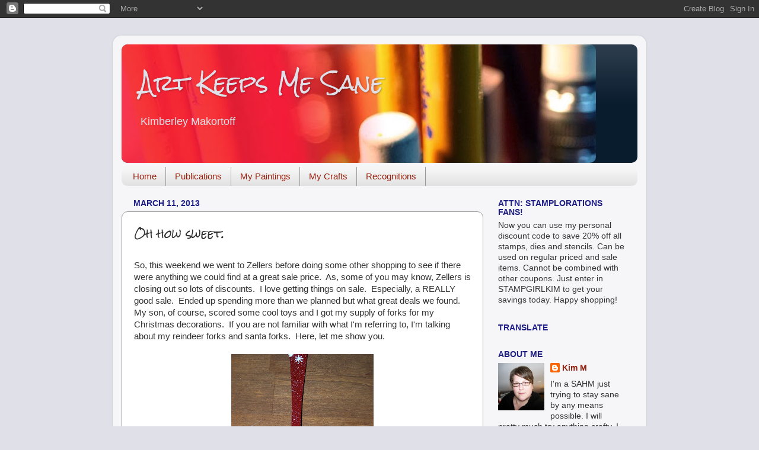

--- FILE ---
content_type: text/html; charset=UTF-8
request_url: https://artkeepsmesane.blogspot.com/2013/03/oh-how-sweet.html
body_size: 25653
content:
<!DOCTYPE html>
<html class='v2' dir='ltr' lang='en-GB'>
<head>
<link href='https://www.blogger.com/static/v1/widgets/335934321-css_bundle_v2.css' rel='stylesheet' type='text/css'/>
<meta content='width=1100' name='viewport'/>
<meta content='text/html; charset=UTF-8' http-equiv='Content-Type'/>
<meta content='blogger' name='generator'/>
<link href='https://artkeepsmesane.blogspot.com/favicon.ico' rel='icon' type='image/x-icon'/>
<link href='http://artkeepsmesane.blogspot.com/2013/03/oh-how-sweet.html' rel='canonical'/>
<link rel="alternate" type="application/atom+xml" title="Art Keeps Me Sane - Atom" href="https://artkeepsmesane.blogspot.com/feeds/posts/default" />
<link rel="alternate" type="application/rss+xml" title="Art Keeps Me Sane - RSS" href="https://artkeepsmesane.blogspot.com/feeds/posts/default?alt=rss" />
<link rel="service.post" type="application/atom+xml" title="Art Keeps Me Sane - Atom" href="https://www.blogger.com/feeds/4318637380011762433/posts/default" />

<link rel="alternate" type="application/atom+xml" title="Art Keeps Me Sane - Atom" href="https://artkeepsmesane.blogspot.com/feeds/1495057278370039817/comments/default" />
<!--Can't find substitution for tag [blog.ieCssRetrofitLinks]-->
<link href='https://blogger.googleusercontent.com/img/b/R29vZ2xl/AVvXsEjErubqr3cfVUfGZwgSwJhKE1NhNHluDFNPqlFvt-NFhBrGBhEN3rmnZVCx3SGyaAegl2hRlM9JACQ5pdJ7mmObUAo5Aidtt9sFguQchQsQqamRQPjj-cXcspNWTriYi6VI10Kiw3GGvp4/s320/100_3251.JPG' rel='image_src'/>
<meta content='http://artkeepsmesane.blogspot.com/2013/03/oh-how-sweet.html' property='og:url'/>
<meta content='Oh how sweet.' property='og:title'/>
<meta content='So, this weekend we went to Zellers before doing some other shopping to see if there were anything we could find at a great sale price.  As,...' property='og:description'/>
<meta content='https://blogger.googleusercontent.com/img/b/R29vZ2xl/AVvXsEjErubqr3cfVUfGZwgSwJhKE1NhNHluDFNPqlFvt-NFhBrGBhEN3rmnZVCx3SGyaAegl2hRlM9JACQ5pdJ7mmObUAo5Aidtt9sFguQchQsQqamRQPjj-cXcspNWTriYi6VI10Kiw3GGvp4/w1200-h630-p-k-no-nu/100_3251.JPG' property='og:image'/>
<title>Art Keeps Me Sane: Oh how sweet.</title>
<style type='text/css'>@font-face{font-family:'Rock Salt';font-style:normal;font-weight:400;font-display:swap;src:url(//fonts.gstatic.com/s/rocksalt/v24/MwQ0bhv11fWD6QsAVOZrt0M6p7NGrQ.woff2)format('woff2');unicode-range:U+0000-00FF,U+0131,U+0152-0153,U+02BB-02BC,U+02C6,U+02DA,U+02DC,U+0304,U+0308,U+0329,U+2000-206F,U+20AC,U+2122,U+2191,U+2193,U+2212,U+2215,U+FEFF,U+FFFD;}</style>
<style id='page-skin-1' type='text/css'><!--
/*-----------------------------------------------
Blogger Template Style
Name:     Picture Window
Designer: Blogger
URL:      www.blogger.com
----------------------------------------------- */
/* Content
----------------------------------------------- */
body {
font: normal normal 15px Arial, Tahoma, Helvetica, FreeSans, sans-serif;
color: #333333;
background: #e0e0e9 none no-repeat scroll center center;
}
html body .region-inner {
min-width: 0;
max-width: 100%;
width: auto;
}
.content-outer {
font-size: 90%;
}
a:link {
text-decoration:none;
color: #992211;
}
a:visited {
text-decoration:none;
color: #771100;
}
a:hover {
text-decoration:underline;
color: #cc4411;
}
.content-outer {
background: transparent url(//www.blogblog.com/1kt/transparent/white80.png) repeat scroll top left;
-moz-border-radius: 15px;
-webkit-border-radius: 15px;
-goog-ms-border-radius: 15px;
border-radius: 15px;
-moz-box-shadow: 0 0 3px rgba(0, 0, 0, .15);
-webkit-box-shadow: 0 0 3px rgba(0, 0, 0, .15);
-goog-ms-box-shadow: 0 0 3px rgba(0, 0, 0, .15);
box-shadow: 0 0 3px rgba(0, 0, 0, .15);
margin: 30px auto;
}
.content-inner {
padding: 15px;
}
/* Header
----------------------------------------------- */
.header-outer {
background: #091c2e url(//www.blogblog.com/1kt/transparent/header_gradient_shade.png) repeat-x scroll top left;
_background-image: none;
color: #e0e0e9;
-moz-border-radius: 10px;
-webkit-border-radius: 10px;
-goog-ms-border-radius: 10px;
border-radius: 10px;
}
.Header img, .Header #header-inner {
-moz-border-radius: 10px;
-webkit-border-radius: 10px;
-goog-ms-border-radius: 10px;
border-radius: 10px;
}
.header-inner .Header .titlewrapper,
.header-inner .Header .descriptionwrapper {
padding-left: 30px;
padding-right: 30px;
}
.Header h1 {
font: normal normal 36px Rock Salt;
text-shadow: 1px 1px 3px rgba(0, 0, 0, 0.3);
}
.Header h1 a {
color: #e0e0e9;
}
.Header .description {
font-size: 130%;
}
/* Tabs
----------------------------------------------- */
.tabs-inner {
margin: .5em 0 0;
padding: 0;
}
.tabs-inner .section {
margin: 0;
}
.tabs-inner .widget ul {
padding: 0;
background: #f5f5f5 url(//www.blogblog.com/1kt/transparent/tabs_gradient_shade.png) repeat scroll bottom;
-moz-border-radius: 10px;
-webkit-border-radius: 10px;
-goog-ms-border-radius: 10px;
border-radius: 10px;
}
.tabs-inner .widget li {
border: none;
}
.tabs-inner .widget li a {
display: inline-block;
padding: .5em 1em;
margin-right: 0;
color: #992211;
font: normal normal 15px Arial, Tahoma, Helvetica, FreeSans, sans-serif;
-moz-border-radius: 0 0 0 0;
-webkit-border-top-left-radius: 0;
-webkit-border-top-right-radius: 0;
-goog-ms-border-radius: 0 0 0 0;
border-radius: 0 0 0 0;
background: transparent none no-repeat scroll top left;
border-right: 1px solid #999999;
}
.tabs-inner .widget li:first-child a {
padding-left: 1.25em;
-moz-border-radius-topleft: 10px;
-moz-border-radius-bottomleft: 10px;
-webkit-border-top-left-radius: 10px;
-webkit-border-bottom-left-radius: 10px;
-goog-ms-border-top-left-radius: 10px;
-goog-ms-border-bottom-left-radius: 10px;
border-top-left-radius: 10px;
border-bottom-left-radius: 10px;
}
.tabs-inner .widget li.selected a,
.tabs-inner .widget li a:hover {
position: relative;
z-index: 1;
background: #ffffff url(//www.blogblog.com/1kt/transparent/tabs_gradient_shade.png) repeat scroll bottom;
color: #000000;
-moz-box-shadow: 0 0 0 rgba(0, 0, 0, .15);
-webkit-box-shadow: 0 0 0 rgba(0, 0, 0, .15);
-goog-ms-box-shadow: 0 0 0 rgba(0, 0, 0, .15);
box-shadow: 0 0 0 rgba(0, 0, 0, .15);
}
/* Headings
----------------------------------------------- */
h2 {
font: normal bold 100% Arial, Tahoma, Helvetica, FreeSans, sans-serif;
text-transform: uppercase;
color: #1e1e85;
margin: .5em 0;
}
/* Main
----------------------------------------------- */
.main-outer {
background: transparent none repeat scroll top center;
-moz-border-radius: 0 0 0 0;
-webkit-border-top-left-radius: 0;
-webkit-border-top-right-radius: 0;
-webkit-border-bottom-left-radius: 0;
-webkit-border-bottom-right-radius: 0;
-goog-ms-border-radius: 0 0 0 0;
border-radius: 0 0 0 0;
-moz-box-shadow: 0 0 0 rgba(0, 0, 0, .15);
-webkit-box-shadow: 0 0 0 rgba(0, 0, 0, .15);
-goog-ms-box-shadow: 0 0 0 rgba(0, 0, 0, .15);
box-shadow: 0 0 0 rgba(0, 0, 0, .15);
}
.main-inner {
padding: 15px 5px 20px;
}
.main-inner .column-center-inner {
padding: 0 0;
}
.main-inner .column-left-inner {
padding-left: 0;
}
.main-inner .column-right-inner {
padding-right: 0;
}
/* Posts
----------------------------------------------- */
h3.post-title {
margin: 0;
font: normal normal 18px Rock Salt;
}
.comments h4 {
margin: 1em 0 0;
font: normal normal 18px Rock Salt;
}
.date-header span {
color: #1e1e85;
}
.post-outer {
background-color: #ffffff;
border: solid 1px #999999;
-moz-border-radius: 10px;
-webkit-border-radius: 10px;
border-radius: 10px;
-goog-ms-border-radius: 10px;
padding: 15px 20px;
margin: 0 -20px 20px;
}
.post-body {
line-height: 1.4;
font-size: 110%;
position: relative;
}
.post-header {
margin: 0 0 1.5em;
color: #999999;
line-height: 1.6;
}
.post-footer {
margin: .5em 0 0;
color: #999999;
line-height: 1.6;
}
#blog-pager {
font-size: 140%
}
#comments .comment-author {
padding-top: 1.5em;
border-top: dashed 1px #ccc;
border-top: dashed 1px rgba(128, 128, 128, .5);
background-position: 0 1.5em;
}
#comments .comment-author:first-child {
padding-top: 0;
border-top: none;
}
.avatar-image-container {
margin: .2em 0 0;
}
/* Comments
----------------------------------------------- */
.comments .comments-content .icon.blog-author {
background-repeat: no-repeat;
background-image: url([data-uri]);
}
.comments .comments-content .loadmore a {
border-top: 1px solid #cc4411;
border-bottom: 1px solid #cc4411;
}
.comments .continue {
border-top: 2px solid #cc4411;
}
/* Widgets
----------------------------------------------- */
.widget ul, .widget #ArchiveList ul.flat {
padding: 0;
list-style: none;
}
.widget ul li, .widget #ArchiveList ul.flat li {
border-top: dashed 1px #ccc;
border-top: dashed 1px rgba(128, 128, 128, .5);
}
.widget ul li:first-child, .widget #ArchiveList ul.flat li:first-child {
border-top: none;
}
.widget .post-body ul {
list-style: disc;
}
.widget .post-body ul li {
border: none;
}
/* Footer
----------------------------------------------- */
.footer-outer {
color:#eeeeee;
background: transparent url(https://resources.blogblog.com/blogblog/data/1kt/transparent/black50.png) repeat scroll top left;
-moz-border-radius: 10px 10px 10px 10px;
-webkit-border-top-left-radius: 10px;
-webkit-border-top-right-radius: 10px;
-webkit-border-bottom-left-radius: 10px;
-webkit-border-bottom-right-radius: 10px;
-goog-ms-border-radius: 10px 10px 10px 10px;
border-radius: 10px 10px 10px 10px;
-moz-box-shadow: 0 0 0 rgba(0, 0, 0, .15);
-webkit-box-shadow: 0 0 0 rgba(0, 0, 0, .15);
-goog-ms-box-shadow: 0 0 0 rgba(0, 0, 0, .15);
box-shadow: 0 0 0 rgba(0, 0, 0, .15);
}
.footer-inner {
padding: 10px 5px 20px;
}
.footer-outer a {
color: #ffffdd;
}
.footer-outer a:visited {
color: #cccc99;
}
.footer-outer a:hover {
color: #ffffff;
}
.footer-outer .widget h2 {
color: #bbbbbb;
}
/* Mobile
----------------------------------------------- */
html body.mobile {
height: auto;
}
html body.mobile {
min-height: 480px;
background-size: 100% auto;
}
.mobile .body-fauxcolumn-outer {
background: transparent none repeat scroll top left;
}
html .mobile .mobile-date-outer, html .mobile .blog-pager {
border-bottom: none;
background: transparent none repeat scroll top center;
margin-bottom: 10px;
}
.mobile .date-outer {
background: transparent none repeat scroll top center;
}
.mobile .header-outer, .mobile .main-outer,
.mobile .post-outer, .mobile .footer-outer {
-moz-border-radius: 0;
-webkit-border-radius: 0;
-goog-ms-border-radius: 0;
border-radius: 0;
}
.mobile .content-outer,
.mobile .main-outer,
.mobile .post-outer {
background: inherit;
border: none;
}
.mobile .content-outer {
font-size: 100%;
}
.mobile-link-button {
background-color: #992211;
}
.mobile-link-button a:link, .mobile-link-button a:visited {
color: #ffffff;
}
.mobile-index-contents {
color: #333333;
}
.mobile .tabs-inner .PageList .widget-content {
background: #ffffff url(//www.blogblog.com/1kt/transparent/tabs_gradient_shade.png) repeat scroll bottom;
color: #000000;
}
.mobile .tabs-inner .PageList .widget-content .pagelist-arrow {
border-left: 1px solid #999999;
}

--></style>
<style id='template-skin-1' type='text/css'><!--
body {
min-width: 900px;
}
.content-outer, .content-fauxcolumn-outer, .region-inner {
min-width: 900px;
max-width: 900px;
_width: 900px;
}
.main-inner .columns {
padding-left: 0px;
padding-right: 260px;
}
.main-inner .fauxcolumn-center-outer {
left: 0px;
right: 260px;
/* IE6 does not respect left and right together */
_width: expression(this.parentNode.offsetWidth -
parseInt("0px") -
parseInt("260px") + 'px');
}
.main-inner .fauxcolumn-left-outer {
width: 0px;
}
.main-inner .fauxcolumn-right-outer {
width: 260px;
}
.main-inner .column-left-outer {
width: 0px;
right: 100%;
margin-left: -0px;
}
.main-inner .column-right-outer {
width: 260px;
margin-right: -260px;
}
#layout {
min-width: 0;
}
#layout .content-outer {
min-width: 0;
width: 800px;
}
#layout .region-inner {
min-width: 0;
width: auto;
}
body#layout div.add_widget {
padding: 8px;
}
body#layout div.add_widget a {
margin-left: 32px;
}
--></style>
<link href='https://www.blogger.com/dyn-css/authorization.css?targetBlogID=4318637380011762433&amp;zx=d1c119dc-0dd8-43b3-b2ca-8da4141dc950' media='none' onload='if(media!=&#39;all&#39;)media=&#39;all&#39;' rel='stylesheet'/><noscript><link href='https://www.blogger.com/dyn-css/authorization.css?targetBlogID=4318637380011762433&amp;zx=d1c119dc-0dd8-43b3-b2ca-8da4141dc950' rel='stylesheet'/></noscript>
<meta name='google-adsense-platform-account' content='ca-host-pub-1556223355139109'/>
<meta name='google-adsense-platform-domain' content='blogspot.com'/>

</head>
<body class='loading variant-shade'>
<div class='navbar section' id='navbar' name='Navbar'><div class='widget Navbar' data-version='1' id='Navbar1'><script type="text/javascript">
    function setAttributeOnload(object, attribute, val) {
      if(window.addEventListener) {
        window.addEventListener('load',
          function(){ object[attribute] = val; }, false);
      } else {
        window.attachEvent('onload', function(){ object[attribute] = val; });
      }
    }
  </script>
<div id="navbar-iframe-container"></div>
<script type="text/javascript" src="https://apis.google.com/js/platform.js"></script>
<script type="text/javascript">
      gapi.load("gapi.iframes:gapi.iframes.style.bubble", function() {
        if (gapi.iframes && gapi.iframes.getContext) {
          gapi.iframes.getContext().openChild({
              url: 'https://www.blogger.com/navbar/4318637380011762433?po\x3d1495057278370039817\x26origin\x3dhttps://artkeepsmesane.blogspot.com',
              where: document.getElementById("navbar-iframe-container"),
              id: "navbar-iframe"
          });
        }
      });
    </script><script type="text/javascript">
(function() {
var script = document.createElement('script');
script.type = 'text/javascript';
script.src = '//pagead2.googlesyndication.com/pagead/js/google_top_exp.js';
var head = document.getElementsByTagName('head')[0];
if (head) {
head.appendChild(script);
}})();
</script>
</div></div>
<div class='body-fauxcolumns'>
<div class='fauxcolumn-outer body-fauxcolumn-outer'>
<div class='cap-top'>
<div class='cap-left'></div>
<div class='cap-right'></div>
</div>
<div class='fauxborder-left'>
<div class='fauxborder-right'></div>
<div class='fauxcolumn-inner'>
</div>
</div>
<div class='cap-bottom'>
<div class='cap-left'></div>
<div class='cap-right'></div>
</div>
</div>
</div>
<div class='content'>
<div class='content-fauxcolumns'>
<div class='fauxcolumn-outer content-fauxcolumn-outer'>
<div class='cap-top'>
<div class='cap-left'></div>
<div class='cap-right'></div>
</div>
<div class='fauxborder-left'>
<div class='fauxborder-right'></div>
<div class='fauxcolumn-inner'>
</div>
</div>
<div class='cap-bottom'>
<div class='cap-left'></div>
<div class='cap-right'></div>
</div>
</div>
</div>
<div class='content-outer'>
<div class='content-cap-top cap-top'>
<div class='cap-left'></div>
<div class='cap-right'></div>
</div>
<div class='fauxborder-left content-fauxborder-left'>
<div class='fauxborder-right content-fauxborder-right'></div>
<div class='content-inner'>
<header>
<div class='header-outer'>
<div class='header-cap-top cap-top'>
<div class='cap-left'></div>
<div class='cap-right'></div>
</div>
<div class='fauxborder-left header-fauxborder-left'>
<div class='fauxborder-right header-fauxborder-right'></div>
<div class='region-inner header-inner'>
<div class='header section' id='header' name='Header'><div class='widget Header' data-version='1' id='Header1'>
<div id='header-inner' style='background-image: url("https://blogger.googleusercontent.com/img/b/R29vZ2xl/AVvXsEjoNXm47oy4DUT5-LguybRgH26V12nmWhxqMfYAOBB78wRzMIccpuQzgF3344shMfo6RqfhxxurIsXF7Qpr_7PxXYLw9GjBna5QRu5TesWGAVvoZwSbuC6cDlpmXvYfGTj6G3ahHo1e98U/s1600/image.jpg"); background-position: left; width: 800px; min-height: 200px; _height: 200px; background-repeat: no-repeat; '>
<div class='titlewrapper' style='background: transparent'>
<h1 class='title' style='background: transparent; border-width: 0px'>
<a href='https://artkeepsmesane.blogspot.com/'>
Art Keeps Me Sane
</a>
</h1>
</div>
<div class='descriptionwrapper'>
<p class='description'><span>Kimberley Makortoff</span></p>
</div>
</div>
</div></div>
</div>
</div>
<div class='header-cap-bottom cap-bottom'>
<div class='cap-left'></div>
<div class='cap-right'></div>
</div>
</div>
</header>
<div class='tabs-outer'>
<div class='tabs-cap-top cap-top'>
<div class='cap-left'></div>
<div class='cap-right'></div>
</div>
<div class='fauxborder-left tabs-fauxborder-left'>
<div class='fauxborder-right tabs-fauxborder-right'></div>
<div class='region-inner tabs-inner'>
<div class='tabs section' id='crosscol' name='Cross-column'><div class='widget PageList' data-version='1' id='PageList1'>
<h2>Pages</h2>
<div class='widget-content'>
<ul>
<li>
<a href='https://artkeepsmesane.blogspot.com/'>Home</a>
</li>
<li>
<a href='https://artkeepsmesane.blogspot.com/p/publications.html'>Publications</a>
</li>
<li>
<a href='https://artkeepsmesane.blogspot.com/p/my-paintings.html'>My Paintings</a>
</li>
<li>
<a href='https://artkeepsmesane.blogspot.com/p/my-crafts.html'>My Crafts</a>
</li>
<li>
<a href='https://artkeepsmesane.blogspot.com/p/recognitions.html'>Recognitions</a>
</li>
</ul>
<div class='clear'></div>
</div>
</div></div>
<div class='tabs no-items section' id='crosscol-overflow' name='Cross-Column 2'></div>
</div>
</div>
<div class='tabs-cap-bottom cap-bottom'>
<div class='cap-left'></div>
<div class='cap-right'></div>
</div>
</div>
<div class='main-outer'>
<div class='main-cap-top cap-top'>
<div class='cap-left'></div>
<div class='cap-right'></div>
</div>
<div class='fauxborder-left main-fauxborder-left'>
<div class='fauxborder-right main-fauxborder-right'></div>
<div class='region-inner main-inner'>
<div class='columns fauxcolumns'>
<div class='fauxcolumn-outer fauxcolumn-center-outer'>
<div class='cap-top'>
<div class='cap-left'></div>
<div class='cap-right'></div>
</div>
<div class='fauxborder-left'>
<div class='fauxborder-right'></div>
<div class='fauxcolumn-inner'>
</div>
</div>
<div class='cap-bottom'>
<div class='cap-left'></div>
<div class='cap-right'></div>
</div>
</div>
<div class='fauxcolumn-outer fauxcolumn-left-outer'>
<div class='cap-top'>
<div class='cap-left'></div>
<div class='cap-right'></div>
</div>
<div class='fauxborder-left'>
<div class='fauxborder-right'></div>
<div class='fauxcolumn-inner'>
</div>
</div>
<div class='cap-bottom'>
<div class='cap-left'></div>
<div class='cap-right'></div>
</div>
</div>
<div class='fauxcolumn-outer fauxcolumn-right-outer'>
<div class='cap-top'>
<div class='cap-left'></div>
<div class='cap-right'></div>
</div>
<div class='fauxborder-left'>
<div class='fauxborder-right'></div>
<div class='fauxcolumn-inner'>
</div>
</div>
<div class='cap-bottom'>
<div class='cap-left'></div>
<div class='cap-right'></div>
</div>
</div>
<!-- corrects IE6 width calculation -->
<div class='columns-inner'>
<div class='column-center-outer'>
<div class='column-center-inner'>
<div class='main section' id='main' name='Main'><div class='widget Blog' data-version='1' id='Blog1'>
<div class='blog-posts hfeed'>

          <div class="date-outer">
        
<h2 class='date-header'><span>March 11, 2013</span></h2>

          <div class="date-posts">
        
<div class='post-outer'>
<div class='post hentry uncustomized-post-template' itemprop='blogPost' itemscope='itemscope' itemtype='http://schema.org/BlogPosting'>
<meta content='https://blogger.googleusercontent.com/img/b/R29vZ2xl/AVvXsEjErubqr3cfVUfGZwgSwJhKE1NhNHluDFNPqlFvt-NFhBrGBhEN3rmnZVCx3SGyaAegl2hRlM9JACQ5pdJ7mmObUAo5Aidtt9sFguQchQsQqamRQPjj-cXcspNWTriYi6VI10Kiw3GGvp4/s320/100_3251.JPG' itemprop='image_url'/>
<meta content='4318637380011762433' itemprop='blogId'/>
<meta content='1495057278370039817' itemprop='postId'/>
<a name='1495057278370039817'></a>
<h3 class='post-title entry-title' itemprop='name'>
Oh how sweet.
</h3>
<div class='post-header'>
<div class='post-header-line-1'></div>
</div>
<div class='post-body entry-content' id='post-body-1495057278370039817' itemprop='description articleBody'>
So, this weekend we went to Zellers before doing some other shopping to see if there were anything we could find at a great sale price.&nbsp; As, some of you may know, Zellers is closing out so lots of discounts.&nbsp; I love getting things on sale.&nbsp; Especially, a REALLY good sale.&nbsp; Ended up spending more than we planned but what great deals we found.&nbsp; My son, of course, scored some cool toys and I got my supply of forks for my Christmas decorations.&nbsp; If you are not familiar with what I'm referring to, I'm talking about my reindeer forks and santa forks.&nbsp; Here, let me show you.<br />
<br />
<div class="separator" style="clear: both; text-align: center;">
<a href="https://blogger.googleusercontent.com/img/b/R29vZ2xl/AVvXsEjErubqr3cfVUfGZwgSwJhKE1NhNHluDFNPqlFvt-NFhBrGBhEN3rmnZVCx3SGyaAegl2hRlM9JACQ5pdJ7mmObUAo5Aidtt9sFguQchQsQqamRQPjj-cXcspNWTriYi6VI10Kiw3GGvp4/s1600/100_3251.JPG" imageanchor="1" style="margin-left: 1em; margin-right: 1em;"><img border="0" height="320" src="https://blogger.googleusercontent.com/img/b/R29vZ2xl/AVvXsEjErubqr3cfVUfGZwgSwJhKE1NhNHluDFNPqlFvt-NFhBrGBhEN3rmnZVCx3SGyaAegl2hRlM9JACQ5pdJ7mmObUAo5Aidtt9sFguQchQsQqamRQPjj-cXcspNWTriYi6VI10Kiw3GGvp4/s320/100_3251.JPG" width="240" /></a></div>
<div style="text-align: center;">
(I don't seem to have a great photo of the santa fork sorry)</div>
<br />
<div class="separator" style="clear: both; text-align: center;">
<a href="https://blogger.googleusercontent.com/img/b/R29vZ2xl/AVvXsEjA78j2E_aeLS2geoJO8ruNm59m441Zb-kXQUdct-h-GXHGZ1sdnLaAL8IMO3gUHRQSwF5gf3ebCiBLZX3OCZMybbc47Ax196G20yw8vXACanKxUtt4-Gb9H7IlqjpJyKCGk1bN_N_4pU0/s1600/100_3238.JPG" imageanchor="1" style="margin-left: 1em; margin-right: 1em;"><img border="0" height="320" src="https://blogger.googleusercontent.com/img/b/R29vZ2xl/AVvXsEjA78j2E_aeLS2geoJO8ruNm59m441Zb-kXQUdct-h-GXHGZ1sdnLaAL8IMO3gUHRQSwF5gf3ebCiBLZX3OCZMybbc47Ax196G20yw8vXACanKxUtt4-Gb9H7IlqjpJyKCGk1bN_N_4pU0/s320/100_3238.JPG" width="240" /></a></div>
<br />
The trick to the reindeer fork is to not have it snap when you bend it.&nbsp; I had an issue with this last year but I think the forks I got this time will be better.&nbsp; :-)&nbsp; Got a fabulous deal, in any case.<br />
<br />
Anyway, I digress.&nbsp; I really wanted to post about the card I made for my niece.&nbsp; She'll be turning the&nbsp;big 16 this year.&nbsp; I'm not sure I'm in love with this card though.&nbsp; I may yet try a different design and colours.&nbsp; I've got the time.&nbsp; Her birthday isn't until July.<br />
<br />
<div class="separator" style="clear: both; text-align: center;">
<a href="https://blogger.googleusercontent.com/img/b/R29vZ2xl/AVvXsEiZN5mTqnZ_NrX5vX_Ma7_tAuAUfP5BdKy3Ajvp5ZS4wkLDiK2jnMmCZP9pepEA4Q1sV_WIpXNblJ8zJA4SEkCEQZLItnG6tHaetDpDDXj98A7R3w1-h_PDb_pU3O7FTPAHnQFe9hdmbtU/s1600/sweet162.jpeg" imageanchor="1" style="margin-left: 1em; margin-right: 1em;"><img border="0" height="264" src="https://blogger.googleusercontent.com/img/b/R29vZ2xl/AVvXsEiZN5mTqnZ_NrX5vX_Ma7_tAuAUfP5BdKy3Ajvp5ZS4wkLDiK2jnMmCZP9pepEA4Q1sV_WIpXNblJ8zJA4SEkCEQZLItnG6tHaetDpDDXj98A7R3w1-h_PDb_pU3O7FTPAHnQFe9hdmbtU/s320/sweet162.jpeg" width="320" /></a></div>
What do you think?&nbsp; It's fairly simple.&nbsp; Dry embossed the beige paper and did some die cuts using my Slice.&nbsp; The ice cream cone is from a patterned paper and I just cut it out and added some glitter and raised it up with some foam dots.&nbsp; Anyway, like I said not in love with it.<br />
<br />
Well, that's it for now.&nbsp; Have a fabulous day!<br />
<br />
Supplies:&nbsp; Cardstock all by Recollections, orange polka dot paper and ice cream cone from Dear Lizzy Neopolitan collection by American Crafts, glitter is Dazzling Diamonds by Stampin' Up!, paisley embossing folder by Sissix.
<div style='clear: both;'></div>
</div>
<div class='post-footer'>
<div class='post-footer-line post-footer-line-1'>
<span class='post-author vcard'>
Posted by
<span class='fn' itemprop='author' itemscope='itemscope' itemtype='http://schema.org/Person'>
<meta content='https://www.blogger.com/profile/17591172811732062226' itemprop='url'/>
<a class='g-profile' href='https://www.blogger.com/profile/17591172811732062226' rel='author' title='author profile'>
<span itemprop='name'>Kim M</span>
</a>
</span>
</span>
<span class='post-timestamp'>
at
<meta content='http://artkeepsmesane.blogspot.com/2013/03/oh-how-sweet.html' itemprop='url'/>
<a class='timestamp-link' href='https://artkeepsmesane.blogspot.com/2013/03/oh-how-sweet.html' rel='bookmark' title='permanent link'><abbr class='published' itemprop='datePublished' title='2013-03-11T00:49:00-03:00'>3/11/2013</abbr></a>
</span>
<span class='post-comment-link'>
</span>
<span class='post-icons'>
<span class='item-control blog-admin pid-782262317'>
<a href='https://www.blogger.com/post-edit.g?blogID=4318637380011762433&postID=1495057278370039817&from=pencil' title='Edit Post'>
<img alt='' class='icon-action' height='18' src='https://resources.blogblog.com/img/icon18_edit_allbkg.gif' width='18'/>
</a>
</span>
</span>
<div class='post-share-buttons goog-inline-block'>
<a class='goog-inline-block share-button sb-email' href='https://www.blogger.com/share-post.g?blogID=4318637380011762433&postID=1495057278370039817&target=email' target='_blank' title='Email This'><span class='share-button-link-text'>Email This</span></a><a class='goog-inline-block share-button sb-blog' href='https://www.blogger.com/share-post.g?blogID=4318637380011762433&postID=1495057278370039817&target=blog' onclick='window.open(this.href, "_blank", "height=270,width=475"); return false;' target='_blank' title='BlogThis!'><span class='share-button-link-text'>BlogThis!</span></a><a class='goog-inline-block share-button sb-twitter' href='https://www.blogger.com/share-post.g?blogID=4318637380011762433&postID=1495057278370039817&target=twitter' target='_blank' title='Share to X'><span class='share-button-link-text'>Share to X</span></a><a class='goog-inline-block share-button sb-facebook' href='https://www.blogger.com/share-post.g?blogID=4318637380011762433&postID=1495057278370039817&target=facebook' onclick='window.open(this.href, "_blank", "height=430,width=640"); return false;' target='_blank' title='Share to Facebook'><span class='share-button-link-text'>Share to Facebook</span></a><a class='goog-inline-block share-button sb-pinterest' href='https://www.blogger.com/share-post.g?blogID=4318637380011762433&postID=1495057278370039817&target=pinterest' target='_blank' title='Share to Pinterest'><span class='share-button-link-text'>Share to Pinterest</span></a>
</div>
</div>
<div class='post-footer-line post-footer-line-2'>
<span class='post-labels'>
</span>
</div>
<div class='post-footer-line post-footer-line-3'>
<span class='post-location'>
</span>
</div>
</div>
</div>
<div class='comments' id='comments'>
<a name='comments'></a>
<h4>1 comment:</h4>
<div class='comments-content'>
<script async='async' src='' type='text/javascript'></script>
<script type='text/javascript'>
    (function() {
      var items = null;
      var msgs = null;
      var config = {};

// <![CDATA[
      var cursor = null;
      if (items && items.length > 0) {
        cursor = parseInt(items[items.length - 1].timestamp) + 1;
      }

      var bodyFromEntry = function(entry) {
        var text = (entry &&
                    ((entry.content && entry.content.$t) ||
                     (entry.summary && entry.summary.$t))) ||
            '';
        if (entry && entry.gd$extendedProperty) {
          for (var k in entry.gd$extendedProperty) {
            if (entry.gd$extendedProperty[k].name == 'blogger.contentRemoved') {
              return '<span class="deleted-comment">' + text + '</span>';
            }
          }
        }
        return text;
      }

      var parse = function(data) {
        cursor = null;
        var comments = [];
        if (data && data.feed && data.feed.entry) {
          for (var i = 0, entry; entry = data.feed.entry[i]; i++) {
            var comment = {};
            // comment ID, parsed out of the original id format
            var id = /blog-(\d+).post-(\d+)/.exec(entry.id.$t);
            comment.id = id ? id[2] : null;
            comment.body = bodyFromEntry(entry);
            comment.timestamp = Date.parse(entry.published.$t) + '';
            if (entry.author && entry.author.constructor === Array) {
              var auth = entry.author[0];
              if (auth) {
                comment.author = {
                  name: (auth.name ? auth.name.$t : undefined),
                  profileUrl: (auth.uri ? auth.uri.$t : undefined),
                  avatarUrl: (auth.gd$image ? auth.gd$image.src : undefined)
                };
              }
            }
            if (entry.link) {
              if (entry.link[2]) {
                comment.link = comment.permalink = entry.link[2].href;
              }
              if (entry.link[3]) {
                var pid = /.*comments\/default\/(\d+)\?.*/.exec(entry.link[3].href);
                if (pid && pid[1]) {
                  comment.parentId = pid[1];
                }
              }
            }
            comment.deleteclass = 'item-control blog-admin';
            if (entry.gd$extendedProperty) {
              for (var k in entry.gd$extendedProperty) {
                if (entry.gd$extendedProperty[k].name == 'blogger.itemClass') {
                  comment.deleteclass += ' ' + entry.gd$extendedProperty[k].value;
                } else if (entry.gd$extendedProperty[k].name == 'blogger.displayTime') {
                  comment.displayTime = entry.gd$extendedProperty[k].value;
                }
              }
            }
            comments.push(comment);
          }
        }
        return comments;
      };

      var paginator = function(callback) {
        if (hasMore()) {
          var url = config.feed + '?alt=json&v=2&orderby=published&reverse=false&max-results=50';
          if (cursor) {
            url += '&published-min=' + new Date(cursor).toISOString();
          }
          window.bloggercomments = function(data) {
            var parsed = parse(data);
            cursor = parsed.length < 50 ? null
                : parseInt(parsed[parsed.length - 1].timestamp) + 1
            callback(parsed);
            window.bloggercomments = null;
          }
          url += '&callback=bloggercomments';
          var script = document.createElement('script');
          script.type = 'text/javascript';
          script.src = url;
          document.getElementsByTagName('head')[0].appendChild(script);
        }
      };
      var hasMore = function() {
        return !!cursor;
      };
      var getMeta = function(key, comment) {
        if ('iswriter' == key) {
          var matches = !!comment.author
              && comment.author.name == config.authorName
              && comment.author.profileUrl == config.authorUrl;
          return matches ? 'true' : '';
        } else if ('deletelink' == key) {
          return config.baseUri + '/comment/delete/'
               + config.blogId + '/' + comment.id;
        } else if ('deleteclass' == key) {
          return comment.deleteclass;
        }
        return '';
      };

      var replybox = null;
      var replyUrlParts = null;
      var replyParent = undefined;

      var onReply = function(commentId, domId) {
        if (replybox == null) {
          // lazily cache replybox, and adjust to suit this style:
          replybox = document.getElementById('comment-editor');
          if (replybox != null) {
            replybox.height = '250px';
            replybox.style.display = 'block';
            replyUrlParts = replybox.src.split('#');
          }
        }
        if (replybox && (commentId !== replyParent)) {
          replybox.src = '';
          document.getElementById(domId).insertBefore(replybox, null);
          replybox.src = replyUrlParts[0]
              + (commentId ? '&parentID=' + commentId : '')
              + '#' + replyUrlParts[1];
          replyParent = commentId;
        }
      };

      var hash = (window.location.hash || '#').substring(1);
      var startThread, targetComment;
      if (/^comment-form_/.test(hash)) {
        startThread = hash.substring('comment-form_'.length);
      } else if (/^c[0-9]+$/.test(hash)) {
        targetComment = hash.substring(1);
      }

      // Configure commenting API:
      var configJso = {
        'maxDepth': config.maxThreadDepth
      };
      var provider = {
        'id': config.postId,
        'data': items,
        'loadNext': paginator,
        'hasMore': hasMore,
        'getMeta': getMeta,
        'onReply': onReply,
        'rendered': true,
        'initComment': targetComment,
        'initReplyThread': startThread,
        'config': configJso,
        'messages': msgs
      };

      var render = function() {
        if (window.goog && window.goog.comments) {
          var holder = document.getElementById('comment-holder');
          window.goog.comments.render(holder, provider);
        }
      };

      // render now, or queue to render when library loads:
      if (window.goog && window.goog.comments) {
        render();
      } else {
        window.goog = window.goog || {};
        window.goog.comments = window.goog.comments || {};
        window.goog.comments.loadQueue = window.goog.comments.loadQueue || [];
        window.goog.comments.loadQueue.push(render);
      }
    })();
// ]]>
  </script>
<div id='comment-holder'>
<div class="comment-thread toplevel-thread"><ol id="top-ra"><li class="comment" id="c423457379702027883"><div class="avatar-image-container"><img src="//blogger.googleusercontent.com/img/b/R29vZ2xl/AVvXsEjPopKjwFWndCusp2-dScZt8po2bM6t1L48pOBbK8ZMd1p0zxkDHwayUg3_YxO8Z3pVcKhM1xJB52sF4O2FKB0yOkP5jyx12pMXeBSAlNY3R-RW1vFQcxQTeHMK0wSxwQ/s45-c/*" alt=""/></div><div class="comment-block"><div class="comment-header"><cite class="user"><a href="https://www.blogger.com/profile/17821042293250405911" rel="nofollow">Cornelia (fun stamping)</a></cite><span class="icon user "></span><span class="datetime secondary-text"><a rel="nofollow" href="https://artkeepsmesane.blogspot.com/2013/03/oh-how-sweet.html?showComment=1363043822613#c423457379702027883">3/11/2013</a></span></div><p class="comment-content">Your forks are cracking me up - so funny! Cool card - that ice cream cone is so sweet!</p><span class="comment-actions secondary-text"><a class="comment-reply" target="_self" data-comment-id="423457379702027883">Reply</a><span class="item-control blog-admin blog-admin pid-528933760"><a target="_self" href="https://www.blogger.com/comment/delete/4318637380011762433/423457379702027883">Delete</a></span></span></div><div class="comment-replies"><div id="c423457379702027883-rt" class="comment-thread inline-thread hidden"><span class="thread-toggle thread-expanded"><span class="thread-arrow"></span><span class="thread-count"><a target="_self">Replies</a></span></span><ol id="c423457379702027883-ra" class="thread-chrome thread-expanded"><div></div><div id="c423457379702027883-continue" class="continue"><a class="comment-reply" target="_self" data-comment-id="423457379702027883">Reply</a></div></ol></div></div><div class="comment-replybox-single" id="c423457379702027883-ce"></div></li></ol><div id="top-continue" class="continue"><a class="comment-reply" target="_self">Add comment</a></div><div class="comment-replybox-thread" id="top-ce"></div><div class="loadmore hidden" data-post-id="1495057278370039817"><a target="_self">Load more...</a></div></div>
</div>
</div>
<p class='comment-footer'>
<div class='comment-form'>
<a name='comment-form'></a>
<p>Thanks for leaving me your comments.  I really appreciate them!</p>
<a href='https://www.blogger.com/comment/frame/4318637380011762433?po=1495057278370039817&hl=en-GB&saa=85391&origin=https://artkeepsmesane.blogspot.com' id='comment-editor-src'></a>
<iframe allowtransparency='true' class='blogger-iframe-colorize blogger-comment-from-post' frameborder='0' height='410px' id='comment-editor' name='comment-editor' src='' width='100%'></iframe>
<script src='https://www.blogger.com/static/v1/jsbin/2830521187-comment_from_post_iframe.js' type='text/javascript'></script>
<script type='text/javascript'>
      BLOG_CMT_createIframe('https://www.blogger.com/rpc_relay.html');
    </script>
</div>
</p>
<div id='backlinks-container'>
<div id='Blog1_backlinks-container'>
</div>
</div>
</div>
</div>

        </div></div>
      
</div>
<div class='blog-pager' id='blog-pager'>
<span id='blog-pager-newer-link'>
<a class='blog-pager-newer-link' href='https://artkeepsmesane.blogspot.com/2013/03/hero-arts-scramble.html' id='Blog1_blog-pager-newer-link' title='Newer Post'>Newer Post</a>
</span>
<span id='blog-pager-older-link'>
<a class='blog-pager-older-link' href='https://artkeepsmesane.blogspot.com/2013/03/rcs-two-shades-of-green-card.html' id='Blog1_blog-pager-older-link' title='Older Post'>Older Post</a>
</span>
<a class='home-link' href='https://artkeepsmesane.blogspot.com/'>Home</a>
</div>
<div class='clear'></div>
<div class='post-feeds'>
<div class='feed-links'>
Subscribe to:
<a class='feed-link' href='https://artkeepsmesane.blogspot.com/feeds/1495057278370039817/comments/default' target='_blank' type='application/atom+xml'>Post Comments (Atom)</a>
</div>
</div>
</div></div>
</div>
</div>
<div class='column-left-outer'>
<div class='column-left-inner'>
<aside>
</aside>
</div>
</div>
<div class='column-right-outer'>
<div class='column-right-inner'>
<aside>
<div class='sidebar section' id='sidebar-right-1'><div class='widget Text' data-version='1' id='Text3'>
<h2 class='title'>Attn: STAMPlorations Fans!</h2>
<div class='widget-content'>
Now you can use my personal discount code to save 20% off all stamps, dies and stencils.  Can be used on regular priced and sale items. Cannot be combined with other coupons. Just enter in STAMPGIRLKIM to get your savings today. Happy shopping!
</div>
<div class='clear'></div>
</div><div class='widget Translate' data-version='1' id='Translate1'>
<h2 class='title'>Translate</h2>
<div id='google_translate_element'></div>
<script>
    function googleTranslateElementInit() {
      new google.translate.TranslateElement({
        pageLanguage: 'en',
        autoDisplay: 'true',
        layout: google.translate.TranslateElement.InlineLayout.VERTICAL
      }, 'google_translate_element');
    }
  </script>
<script src='//translate.google.com/translate_a/element.js?cb=googleTranslateElementInit'></script>
<div class='clear'></div>
</div><div class='widget Profile' data-version='1' id='Profile1'>
<h2>About Me</h2>
<div class='widget-content'>
<a href='https://www.blogger.com/profile/17591172811732062226'><img alt='My photo' class='profile-img' height='80' src='//blogger.googleusercontent.com/img/b/R29vZ2xl/AVvXsEiodQxmykwvSFygUZQ6p8DP7BpaIpUTX0kUKghPRkxXbhq78m5qB0CWcf4jJQiQcDMK09xxCXhUZSz4awgJFpo484ImaBZXsoWd69nZPpOFqmdytrVAL0uB2NqTtFXa3CM/s113/*' width='78'/></a>
<dl class='profile-datablock'>
<dt class='profile-data'>
<a class='profile-name-link g-profile' href='https://www.blogger.com/profile/17591172811732062226' rel='author' style='background-image: url(//www.blogger.com/img/logo-16.png);'>
Kim M
</a>
</dt>
<dd class='profile-textblock'>I'm a SAHM just trying to stay sane by any means possible.  I will pretty much try anything crafty.  I have a B.A. In Fine Arts and specialized in painting.  I have tried my hand at many types of arts and crafts like, stained glass, lithography, scrapbooking, rubber stamping, cake decorating, and much more.  There are a lot of things I still want to try.  I would have to say that my two favourites are card making and painting.</dd>
</dl>
<a class='profile-link' href='https://www.blogger.com/profile/17591172811732062226' rel='author'>View my complete profile</a>
<div class='clear'></div>
</div>
</div><div class='widget Followers' data-version='1' id='Followers1'>
<h2 class='title'>Followers</h2>
<div class='widget-content'>
<div id='Followers1-wrapper'>
<div style='margin-right:2px;'>
<div><script type="text/javascript" src="https://apis.google.com/js/platform.js"></script>
<div id="followers-iframe-container"></div>
<script type="text/javascript">
    window.followersIframe = null;
    function followersIframeOpen(url) {
      gapi.load("gapi.iframes", function() {
        if (gapi.iframes && gapi.iframes.getContext) {
          window.followersIframe = gapi.iframes.getContext().openChild({
            url: url,
            where: document.getElementById("followers-iframe-container"),
            messageHandlersFilter: gapi.iframes.CROSS_ORIGIN_IFRAMES_FILTER,
            messageHandlers: {
              '_ready': function(obj) {
                window.followersIframe.getIframeEl().height = obj.height;
              },
              'reset': function() {
                window.followersIframe.close();
                followersIframeOpen("https://www.blogger.com/followers/frame/4318637380011762433?colors\x3dCgt0cmFuc3BhcmVudBILdHJhbnNwYXJlbnQaByMzMzMzMzMiByM5OTIyMTEqC3RyYW5zcGFyZW50MgcjMWUxZTg1OgcjMzMzMzMzQgcjOTkyMjExSgcjMDAwMDAwUgcjOTkyMjExWgt0cmFuc3BhcmVudA%3D%3D\x26pageSize\x3d21\x26hl\x3den-GB\x26origin\x3dhttps://artkeepsmesane.blogspot.com");
              },
              'open': function(url) {
                window.followersIframe.close();
                followersIframeOpen(url);
              }
            }
          });
        }
      });
    }
    followersIframeOpen("https://www.blogger.com/followers/frame/4318637380011762433?colors\x3dCgt0cmFuc3BhcmVudBILdHJhbnNwYXJlbnQaByMzMzMzMzMiByM5OTIyMTEqC3RyYW5zcGFyZW50MgcjMWUxZTg1OgcjMzMzMzMzQgcjOTkyMjExSgcjMDAwMDAwUgcjOTkyMjExWgt0cmFuc3BhcmVudA%3D%3D\x26pageSize\x3d21\x26hl\x3den-GB\x26origin\x3dhttps://artkeepsmesane.blogspot.com");
  </script></div>
</div>
</div>
<div class='clear'></div>
</div>
</div><div class='widget HTML' data-version='1' id='HTML2'>
<h2 class='title'>Follow this blog with bloglovin</h2>
<div class='widget-content'>
<a title="Follow Art Keeps Me Sane on Bloglovin" href="http://www.bloglovin.com/en/blog/6743819"><img alt="Follow on Bloglovin" src="https://lh3.googleusercontent.com/blogger_img_proxy/AEn0k_tOs5fsKoF7xPT3GTCCgD5IcAV-uhv_GEhB3sPhJsVb4ZNBvKubekyIe2I-EIeL5CUQJ3ny_WQbut5jtxYgIW4z7iKF4ESQhGg-ityoJ7E27rAXS4VMGFobuXSnHzGePsttew=s0-d" border="0"></a>
</div>
<div class='clear'></div>
</div><div class='widget HTML' data-version='1' id='HTML11'>
<div class='widget-content'>
<a title="Follow Art Keeps Me Sane on Bloglovin" href="http://www.bloglovin.com/en/blog/6743819"><img alt="Follow on Bloglovin" src="https://lh3.googleusercontent.com/blogger_img_proxy/AEn0k_v5uytOwFJoEw1mXdLkNfjFNgRFSfHyYNWC7nPwsJ29pz3hHdyxgovQ5PFZYGT_ZADPuYMV-8_CLwBu0r3_yWFK1R60e0MojL8SGptp_27u7twBvLTosTNTydrzceLBwAvU9paF=s0-d" border="0"></a>
</div>
<div class='clear'></div>
</div><div class='widget HTML' data-version='1' id='HTML13'>
<h2 class='title'>Follow me on Pinterest!</h2>
<div class='widget-content'>
<a data-pin-do="buttonFollow" href="http://www.pinterest.com/artkeepsmesane1/">Art Keeps Me Sane</a>
<!-- Please call pinit.js only once per page -->
<script type="text/javascript" async src="//assets.pinterest.com/js/pinit.js"></script>
</div>
<div class='clear'></div>
</div><div class='widget HTML' data-version='1' id='HTML4'>
<div class='widget-content'>
<p><a href="http://feeds.feedburner.com/ArtKeepsMeSane"><img src="https://lh3.googleusercontent.com/blogger_img_proxy/AEn0k_v5FnT85gceUBy8tskxbfitiH-9smyJ4yWxouDHH1mOj7-vCXxXnG_UeHt3AdSP0KhUNBOQpWjg14v3J55UXz3hPufTYzwfW7SSDuy18VdsFRDwC6XnnJKg9AnS8_S3UPU28HXBvzvowTee-PY=s0-d" height="26" width="88" style="border:0" alt=""></a></p>
</div>
<div class='clear'></div>
</div><div class='widget Text' data-version='1' id='Text1'>
<h2 class='title'>Want to send me a message?</h2>
<div class='widget-content'>
Email me at artkeepsmesane247@gmail.com
</div>
<div class='clear'></div>
</div><div class='widget Image' data-version='1' id='Image24'>
<h2>Current Design Teams</h2>
<div class='widget-content'>
<a href='http://inkspirationalchallenges.blogspot.ca/'>
<img alt='Current Design Teams' height='215' id='Image24_img' src='https://blogger.googleusercontent.com/img/b/R29vZ2xl/AVvXsEjFB_1APxCdIAZB_n-CLSrjsrespi-FxUuxbetyz7a4hjkeqcLec_A__1_HqtYzTzexTQMwihBjr_XKJMNEr4V-PxDaH5hULICXJcF2LkJy4BU2VMNCVBAqMCWLgsi8U3pb1_QbHVE7DB0/s215/image.jpg' width='215'/>
</a>
<br/>
</div>
<div class='clear'></div>
</div><div class='widget Image' data-version='1' id='Image31'>
<h2>*</h2>
<div class='widget-content'>
<img alt='*' height='200' id='Image31_img' src='https://blogger.googleusercontent.com/img/b/R29vZ2xl/AVvXsEi5zmoX9xKIon35DSwtPXsy2jo76ostRkIjacUCxumEVT1_nFXAb2qg9fO8DFV7_ZpgIhYr-TFNHkix3Pi3wfSLbpbuEgZvSKPHj6pMpKYUs0VwNpFljtHFVQGIFjjf47DmY7I64Y7hIb8/s1600/image.jpg' width='200'/>
<br/>
</div>
<div class='clear'></div>
</div><div class='widget Image' data-version='1' id='Image16'>
<h2>Guest Design Spots</h2>
<div class='widget-content'>
<a href='http://stamplorations.blogspot.ca/p/spotlight-projects.html'>
<img alt='Guest Design Spots' height='200' id='Image16_img' src='https://blogger.googleusercontent.com/img/b/R29vZ2xl/AVvXsEhNvKZxJm-HCTQljiz-1aoLiYot7jomlrzfo0BYAmR-NK2mtiT97mS-zt-hSX60tkeq5QJy3_kYoQQ4ruCNfZtP225sy94krfgKZffmYdluq0l8Z39W6FqvhKT7VIPWAaYPyfGC6q6jGk8/s1600/image.jpg' width='200'/>
</a>
<br/>
</div>
<div class='clear'></div>
</div><div class='widget Image' data-version='1' id='Image18'>
<h2>*</h2>
<div class='widget-content'>
<a href='http://casology.blogspot.ca'>
<img alt='*' height='80' id='Image18_img' src='https://blogger.googleusercontent.com/img/b/R29vZ2xl/AVvXsEiUZrmUaFt8KH1APnlB2E0LT0Vk9M_8gMxHp-e9-Ot-YqP1WNAYmIltrxp1NWDdYx3UM7mLyeNVFVjSI9W6nGvfNwjfGecLeOhtqjwB0ELXOW4ZEfUlobuk0OKYa58ZsoIBj1_VowCwd4A/s1600/image.jpg' width='215'/>
</a>
<br/>
</div>
<div class='clear'></div>
</div><div class='widget Image' data-version='1' id='Image3'>
<h2>Recognitions</h2>
<div class='widget-content'>
<a href='http://craftstamper.blogspot.ca'>
<img alt='Recognitions' height='109' id='Image3_img' src='https://blogger.googleusercontent.com/img/b/R29vZ2xl/AVvXsEh_nXcgG0pRY2GnqUgLiBqooLXYdQ-XnRgPLGr8Vzoha4Fsk_S5lTt6YJJ-gJ7-hTAnltFPemRGUCJ8zAof_d0AbHjKivA8MYXrvccnFY26Dx6MCsVlojbjUTzF7338L4F97E3abIrkRrw/s1600-r/image.jpg' width='215'/>
</a>
<br/>
<span class='caption'>For August 2015</span>
</div>
<div class='clear'></div>
</div><div class='widget Image' data-version='1' id='Image33'>
<h2>For May Challenge</h2>
<div class='widget-content'>
<a href='http://craftstamper.blogspot.ca'>
<img alt='For May Challenge' height='113' id='Image33_img' src='https://blogger.googleusercontent.com/img/b/R29vZ2xl/AVvXsEi0q2gnJF7DgNgUVBh6oO97IhISp2veGSYNB8VLdA5Cz7ClqeJ6IIZUrdZOI9Vh3xLpBrGgAcdSB6zU4LXsL0ekA_xNrNrmisYogcNiFpMkM2KOqn9XZOjBN7lMTzq7r8vfdkof68sJ5H8/s1600/image.jpg' width='200'/>
</a>
<br/>
</div>
<div class='clear'></div>
</div><div class='widget Image' data-version='1' id='Image34'>
<h2>For Challenge - Simplicity (2016)</h2>
<div class='widget-content'>
<img alt='For Challenge - Simplicity (2016)' height='250' id='Image34_img' src='https://blogger.googleusercontent.com/img/b/R29vZ2xl/AVvXsEhp66agnWYCSVkYPNCusYIpNTazc3yqIkwpk12WLExf9BFFkN1m9Q6eFsyZe9bzWUYbhMFJuzCUIyGVhxOT7lGK0B0EcfTSa-kUY_jSNyHbP5V31sx4DAVJ_jOmoXqtyn_faR4RhUMdqVM/s1600/show+stopper+badge.jpg' width='200'/>
<br/>
</div>
<div class='clear'></div>
</div><div class='widget Image' data-version='1' id='Image6'>
<h2>For Challenge #291</h2>
<div class='widget-content'>
<img alt='For Challenge #291' height='274' id='Image6_img' src='https://blogger.googleusercontent.com/img/b/R29vZ2xl/AVvXsEjHmDs3-9uWlR6bt_l45wrFOTRcs68hZfQBM0RBWE2sXzOlpyHgcPFgIAfKt6uHaCtdQjGbP6w0x5t5ip1RDrfE7CGj9mUvLrGvYOvo8Z9HKebddzz3m43GrGCFZxSR7zD68wCwcvS8Pp8/s1600/Winner+Badge.png' width='215'/>
<br/>
</div>
<div class='clear'></div>
</div><div class='widget Image' data-version='1' id='Image36'>
<h2>For pick a previous colour challenge (May 2015)</h2>
<div class='widget-content'>
<img alt='For pick a previous colour challenge (May 2015)' height='215' id='Image36_img' src='https://blogger.googleusercontent.com/img/b/R29vZ2xl/AVvXsEhzbEdb8-CYTv9v5Lshx6AREmZFG-Q5YDlckGV31IKjGMlxEw3bXP7yhvM2lSVEBCB4yItESNl4a1FdZ0t_xUyqwd4HzGngXBAk99JSUg2iEo6ONvIrB6DGw690R7GIgaVxKdyWT7jkcME/s1600/image.jpg' width='215'/>
<br/>
<span class='caption'>February & September 2016 Technique Challenge</span>
</div>
<div class='clear'></div>
</div><div class='widget Image' data-version='1' id='Image37'>
<h2>For challenge #123</h2>
<div class='widget-content'>
<img alt='For challenge #123' height='214' id='Image37_img' src='https://blogger.googleusercontent.com/img/b/R29vZ2xl/AVvXsEh-M7GqsOCTU-RemqWIEig6Els4pZ2-SbMBCDYtEEna4C6qAPeGclEbR_nJJ3XdOPZiCbhimfP5-yu-7aIZA2eOCSRylZtBzRfTgmXRYTHojs15WmKnD-vBrFCB_2M0V2eIqf1pugZxupc/s1600/tcbadgessfs.png' width='215'/>
<br/>
</div>
<div class='clear'></div>
</div><div class='widget Image' data-version='1' id='Image35'>
<h2>For the letter D and K challenges (2015)</h2>
<div class='widget-content'>
<img alt='For the letter D and K challenges (2015)' height='123' id='Image35_img' src='https://blogger.googleusercontent.com/img/b/R29vZ2xl/AVvXsEgtgHpCzbOrx2lHYfXvxnDyYP0LzOfFfdYvBMgHXwB_Z-eUoJ_N7CI_gU8ZJWuEY2I-3r4J0Fxgcman-uRtMm0I4OUKLgB51yPUDWUDoTfh66lM-oz6WYHMUbp7e9d75g-EGx1-wrzkDI8/s1600/image.jpg' width='215'/>
<br/>
</div>
<div class='clear'></div>
</div><div class='widget Image' data-version='1' id='Image32'>
<h2>Challenge #5 &amp; #11</h2>
<div class='widget-content'>
<a href='http://tictactoechallenge.blogspot.ca'>
<img alt='Challenge #5 &amp; #11' height='183' id='Image32_img' src='https://blogger.googleusercontent.com/img/b/R29vZ2xl/AVvXsEgS0H-EO-WF0yIlSRTJilKPdHy0dAOsz7SqJtvEKgRscLQA4cowejQoGysQGGsBw8qnn1Mihlx0asbUslRZdAvip4ETcbluEAFdr0Yx6mO7DFE2yMc2FZY80jpYPwYRanYolZPUy5yu7OA/s215/image.jpeg' width='215'/>
</a>
<br/>
</div>
<div class='clear'></div>
</div><div class='widget Image' data-version='1' id='Image20'>
<h2>I'm so honored!</h2>
<div class='widget-content'>
<a href='http://addictedtocas.blogspot.ca'>
<img alt='I&#39;m so honored!' height='215' id='Image20_img' src='https://blogger.googleusercontent.com/img/b/R29vZ2xl/AVvXsEhhu09g5h9UC2iDYu7q3L07gqa7XhmprfNSM7XAyZNmDSK3PicC1ztezV8lINqMHaLEYwZf3ZoMFNhN9v_7n7nX9bCL5p6jdLYzPsG8S0V4i5qZVhHE_fnIYaSAKhoIqEmRR3xMlb8WRAw/s215/image.jpg' width='215'/>
</a>
<br/>
</div>
<div class='clear'></div>
</div><div class='widget Image' data-version='1' id='Image11'>
<div class='widget-content'>
<a href='http://www.papercraftsconnection.com/'>
<img alt='' height='250' id='Image11_img' src='https://blogger.googleusercontent.com/img/b/R29vZ2xl/AVvXsEjPvWGf0yl6hO3Jq8bVKaCrfXfSC_UhMqqdI0Co0eSrIUS4_UFu_JyHUJzHV29fMFIZGDCoyOEt9DzwnDKeVMQvz5Fs9StU2RqNS-noiA-IEM33V2-EuzMa9iHyX0aztpBlGN0r8zq-KkU/s250/image.jpg' width='167'/>
</a>
<br/>
</div>
<div class='clear'></div>
</div><div class='widget Image' data-version='1' id='Image25'>
<h2>Monthly Challenge for April &amp; December 2014 &amp; Sketch #14, #22 &amp; #28 Challenge</h2>
<div class='widget-content'>
<a href='http://www.stamplorations.blogspot.ca/'>
<img alt='Monthly Challenge for April &amp; December 2014 &amp; Sketch #14, #22 &amp; #28 Challenge' height='65' id='Image25_img' src='https://blogger.googleusercontent.com/img/b/R29vZ2xl/AVvXsEhmdnrtIrYkmI9tLbyaJCfduRlwWEW37vpFSABPY_RKEG97Kh7Zd1DjTg0H0nwEWACz68pO7WbI0pr8vjZyupum-8DzQnOwTT5ncMk-6xWgu5TyGuQSOKy6FAXKaBcu1r2J_gjd4SF5tOQ/s1600/stamplorationswinnerbadge.jpg' width='200'/>
</a>
<br/>
</div>
<div class='clear'></div>
</div><div class='widget HTML' data-version='1' id='HTML9'>
<h2 class='title'>For the Blue, the CAS, the Traditional Christmas colours, &amp; the create a scene challenge</h2>
<div class='widget-content'>
<center>
<a href="http://christmasblogchallenge.blogspot.com/"><img border="0" src="https://lh3.googleusercontent.com/blogger_img_proxy/AEn0k_uNci4iel9s1C2STp894a9pdejY7QMQlFsj8OvxMPejTCry_y5A4Ww0SU1VWDgv-8OHPI4LVmPJlv2Z92f6tF23QbU9tinykoUfM7VWhTLGL38HMUu29Q3p_oZgkEwxfGk-p0FfF7n9jc-hyIMPnGhezaOqlCR-G1g4jMambEkLPhg=s0-d"></a></center>
</div>
<div class='clear'></div>
</div><div class='widget Image' data-version='1' id='Image29'>
<h2>Winner for challenges #15, #18 &amp; #41</h2>
<div class='widget-content'>
<a href='http://christmascardchallenges.blogspot.ca'>
<img alt='Winner for challenges #15, #18 &amp; #41' height='115' id='Image29_img' src='https://blogger.googleusercontent.com/img/b/R29vZ2xl/AVvXsEjkG67eRI4ZOxWgSYe-PPfTcfWAJPo-zo54r2vi9h-qFFq9vwq7Peas4uPcL2CCxijWxKkrWf2oFNjIg8BU0VHy5N9Qx5v35z7_7Y_qTPy2EpxfWrMwj_s4DOsMVOI904QBAD22d-QpA64/s1600/image.jpg' width='215'/>
</a>
<br/>
</div>
<div class='clear'></div>
</div><div class='widget Image' data-version='1' id='Image30'>
<h2>2015-Top 3 for challenge #20 &amp; #39</h2>
<div class='widget-content'>
<a href='http://christmascardchallenges.blogspot.ca'>
<img alt='2015-Top 3 for challenge #20 &amp; #39' height='115' id='Image30_img' src='https://blogger.googleusercontent.com/img/b/R29vZ2xl/AVvXsEheIvg0_GbKn_NjWluCpMBxVQjTJx-MYTDPiL3uD4GqJ_q56LmE4i-OgkxW7BoKY7kp4K4T37vJOAjHZ1JrKHpJBYW3AABL2LU-W0GELyHl3cSun9a_Ua-RKcBCItXhnuHdbNm0hV0C46g/s1600/image.jpg' width='215'/>
</a>
<br/>
<span class='caption'>2016-Top 3 for challenge #9</span>
</div>
<div class='clear'></div>
</div><div class='widget Image' data-version='1' id='Image21'>
<h2>For challenge #53, #62 &amp; #74</h2>
<div class='widget-content'>
<a href='http://aaacards.blogspot.ca'>
<img alt='For challenge #53, #62 &amp; #74' height='215' id='Image21_img' src='https://blogger.googleusercontent.com/img/b/R29vZ2xl/AVvXsEhtDplQ9JXrb4663cQBbXEM8hQJgCLX2Igx5mURukD7tnQHBJ8ZMAwZpqXBJuP6DuwjC9f_I1IPFKOzpmDpxP8L7OPbsilvYi5VrGDekU4gophyphenhyphenfa-nxNSTsoX0l914Dm6ZwmunW-aLgqI/s215/image.jpeg' width='215'/>
</a>
<br/>
</div>
<div class='clear'></div>
</div><div class='widget Image' data-version='1' id='Image23'>
<h2>For sketch challenges #6, #9, #10 &amp; May, Sept. &amp; November 2014 monthly challenge</h2>
<div class='widget-content'>
<a href='http://stamplorations.blogspot.ca/'>
<img alt='For sketch challenges #6, #9, #10 &amp; May, Sept. &amp; November 2014 monthly challenge' height='66' id='Image23_img' src='https://blogger.googleusercontent.com/img/b/R29vZ2xl/AVvXsEgPdxwBnQ0TcJ4LKeI-oCU6NoZJkyN2E7j8nH3CsHiDBfq8wQcFElm9m-NejIO34saJmaudhqbyl9HAuj28lStRubhU6ISHpFzhlLzcvOoD6TtXe2fab3FlCHbLSwEiL0zJxo1ThPFBYVI/s1600/stamplorationsbadge.jpg' width='200'/>
</a>
<br/>
</div>
<div class='clear'></div>
</div><div class='widget HTML' data-version='1' id='HTML12'>
<h2 class='title'>For February, May, November 2014 &amp; May &amp; October 2015</h2>
<div class='widget-content'>
<a href="http://www.spectrumnoir.com" target="_blank"><img src="https://lh3.googleusercontent.com/blogger_img_proxy/AEn0k_vG8Mo6pfWPpQHI_bJpzKkjC-grX1JGknFKTcicbtyRcWmWLeo8OBhzx6114TzypL7p_TB7yDrwUKjuUkm3zpioZpO-ykd0jsZ2OTctwV4PWId0ttat=s0-d" alt="" border="0"></a><br />
</div>
<div class='clear'></div>
</div><div class='widget Image' data-version='1' id='Image22'>
<h2>For challenge #6 &amp; falling leaves bouquet challenge</h2>
<div class='widget-content'>
<a href='http://fusioncardchallenge.blogspot.ca'>
<img alt='For challenge #6 &amp; falling leaves bouquet challenge' height='226' id='Image22_img' src='https://blogger.googleusercontent.com/img/b/R29vZ2xl/AVvXsEgQoj58hwSxsbBdouwHZ2pgw3JwS0CCG5fymVBuyndbREzoBal4lW4FpBYY9WXp3kizeYby1C4-HQb8J_bh9n6FD9jO4zwDuncN32dA4sv6E_skcmWUCo1Qm4Gnt18jxIdI9p_s4eLP4YA/s1600/fusionbadge.jpg' width='215'/>
</a>
<br/>
</div>
<div class='clear'></div>
</div><div class='widget Image' data-version='1' id='Image19'>
<h2>For Challenge #79, #104, #106, #118, #121, #126, #128, #138, #164, #168 &amp; #180</h2>
<div class='widget-content'>
<a href='http://addictedtostamps-challenge.blogspot.ca/'>
<img alt='For Challenge #79, #104, #106, #118, #121, #126, #128, #138, #164, #168 &amp; #180' height='76' id='Image19_img' src='https://blogger.googleusercontent.com/img/b/R29vZ2xl/AVvXsEjuX7tkkoTNggjfJE49djXMf0OCNf6GIfAKUwqWpQTqZtMyTJTkx1GMSBiGc61mxqwTKLh_imiawJqJHolU8cCPm5gT6BnRSrdl4KGREhHIH90kBjDkASjimAGRr3OuWEjpayImFWW8ogM/s215/image.jpg' width='215'/>
</a>
<br/>
</div>
<div class='clear'></div>
</div><div class='widget Image' data-version='1' id='Image17'>
<h2>For challenge #73</h2>
<div class='widget-content'>
<a href='http://casology.blogspot.ca'>
<img alt='For challenge #73' height='89' id='Image17_img' src='https://blogger.googleusercontent.com/img/b/R29vZ2xl/AVvXsEgzpeT-N3SClW4NIs3xH28IddBTmJl7lO2Qo1L_M4V7UCz0ntClrFk7FBggbJoPqUnLwbXfsfcy7s7SaCSlfj5LrVFpJAeXHNCvWDu4uc4eLkrPN1pnpDsmfFHTivpRYM9bFFtZWpy2NkM/s1600/image.jpg' width='225'/>
</a>
<br/>
</div>
<div class='clear'></div>
</div><div class='widget Image' data-version='1' id='Image15'>
<h2>For challenge #120, #132 &amp; #135</h2>
<div class='widget-content'>
<a href='http://cas-ualfridays.blogspot.ca/'>
<img alt='For challenge #120, #132 &amp; #135' height='127' id='Image15_img' src='https://blogger.googleusercontent.com/img/b/R29vZ2xl/AVvXsEjdtN9D9tobxQ7jyyGz9Z3IdRCD5EDMEi10oy-xsfoljkF5Z8MlASWAtErYVS6WSW0gAXnU-In-t0_JUPwk7-yyH4VPZRtoH9pB-g3AecVwI7SzHTJziINDgc7hbvAUQftPHT56xauXzNo/s1600/casualfridaysimage.jpg' width='215'/>
</a>
<br/>
</div>
<div class='clear'></div>
</div><div class='widget Image' data-version='1' id='Image13'>
<h2>2014:  Country, Bold, and Light Challenges</h2>
<div class='widget-content'>
<a href='http://casology.blogspot.ca/'>
<img alt='2014:  Country, Bold, and Light Challenges' height='81' id='Image13_img' src='https://blogger.googleusercontent.com/img/b/R29vZ2xl/AVvXsEgrL5Wllq1S1slw_v07ENsjq6DlLd5HU4UyQBMhQiNaoYx0cV9Lzg3WAqX0aD5UrdNO1qrPUdbhTRQVzanA3lwcuufRxUGKiShpkaQ4BWZXv-kGU7z4R9_vYP6w0FRCcm8x19wFfKY72wk/s215/image.jpeg' width='215'/>
</a>
<br/>
<span class='caption'>2015:  challenge #152 - 2016: challenge #182 & #190</span>
</div>
<div class='clear'></div>
</div><div class='widget Image' data-version='1' id='Image12'>
<h2>Challenge #36 &amp; #42</h2>
<div class='widget-content'>
<a href='http://musechristmasvisions.blogspot.ca/?m=1'>
<img alt='Challenge #36 &amp; #42' height='215' id='Image12_img' src='https://blogger.googleusercontent.com/img/b/R29vZ2xl/AVvXsEgK3J2Y2gWcEly0u_NRvQYvt9AV2ZAhOoxnXVKpWjM93uzCJ-lRUxGSezeXjyEyhgLWanrjkiRllm8mnnfjc0gzpMtBeT3B-UppWrlfTcKDBAhEIzwDNF2LD3c39FZ2Sfokv958ii5JczA/s1600-r/image.jpg' width='215'/>
</a>
<br/>
</div>
<div class='clear'></div>
</div><div class='widget Image' data-version='1' id='Image14'>
<h2>For challenge #80, #90, #98, #109, #139, #157, #189 &amp; #203</h2>
<div class='widget-content'>
<a href='http://merrymondaychristmaschallenge.blogspot.ca/'>
<img alt='For challenge #80, #90, #98, #109, #139, #157, #189 &amp; #203' height='185' id='Image14_img' src='https://blogger.googleusercontent.com/img/b/R29vZ2xl/AVvXsEjCCer5HZ-pXUBAwGlpV1aBI1zMQSg7FHiu8GB9Vyez2ihDhZUUDu55vTOh6fSmWJ6G0MlfjrcjoJoOaN8RZwAPV58oZc3PcvABsYTARsFkZc0QTz2Cl5mLmh-5KmBtbRyCovL8O79DNyM/s225/merrymondayHM.png' width='200'/>
</a>
<br/>
</div>
<div class='clear'></div>
</div><div class='widget Image' data-version='1' id='Image10'>
<h2>For challenge #251</h2>
<div class='widget-content'>
<a href='http://citycrafter.blogspot.ca'>
<img alt='For challenge #251' height='150' id='Image10_img' src='https://blogger.googleusercontent.com/img/b/R29vZ2xl/AVvXsEiqegIwy7Awg4I4p4oEKJPzF2P8SQUCBnQGCgolaX1MhIoD14pIrOOre-9sfU_HyYDJ7S-a6FmPHMXdkXUJLgaPaKC84BD50BKtj-4ZehJfWx3pwMTHWQ_DEkqi9fB15zeJPjhxz_3L9YA/s1600/image.jpg' width='200'/>
</a>
<br/>
</div>
<div class='clear'></div>
</div><div class='widget Image' data-version='1' id='Image8'>
<h2>For Challenge #146, #189, #202, &amp; #216</h2>
<div class='widget-content'>
<a href='http://thepaperplayers.blogspot.ca/'>
<img alt='For Challenge #146, #189, #202, &amp; #216' height='250' id='Image8_img' src='https://blogger.googleusercontent.com/img/b/R29vZ2xl/AVvXsEjZqtrQedjrD_RjEqPq4uzpYH7pCTcOdxJCumprGKR98tq69GJK_86iBr1FKc4P2JlE6bp8MTJuMgrnGqW3NczmCaxmwWpJ_WaQWJjX3lWlIEGzodv41jfu4I-lkf7kWvaokfD_JhCMlyQ/s250/image.jpg' width='201'/>
</a>
<br/>
</div>
<div class='clear'></div>
</div><div class='widget Image' data-version='1' id='Image4'>
<div class='widget-content'>
<a href='http://casethissketch.blogspot.ca/2013/05/case-this-sketch-29-winners.html'>
<img alt='' height='200' id='Image4_img' src='https://blogger.googleusercontent.com/img/b/R29vZ2xl/AVvXsEjXfG32ULbbNbr6Xwb2PWaPN1q3A4EM9PadZxbMkdMeWnUgrqln-Yf-wy-uQBsNRpjy0HVBfXc5-hqOMzx2P0_FWN7nsnJZom-j9myLH9x99Ke2HaxCmCs9POyYJi-crUdX2xl7wYp4FvA/s250/image.jpg' width='200'/>
</a>
<br/>
<span class='caption'>For Challenge #29</span>
</div>
<div class='clear'></div>
</div><div class='widget Image' data-version='1' id='Image9'>
<h2>For Challenge #9 &amp; #91</h2>
<div class='widget-content'>
<a href='http://addictedtocas.blogspot.ca'>
<img alt='For Challenge #9 &amp; #91' height='182' id='Image9_img' src='https://blogger.googleusercontent.com/img/b/R29vZ2xl/AVvXsEjBF8kcJQr1ujW_heHdEE_rtL_COv9YVUi798qtqIu2XsIdNbItVb19qVEjc4d4NZyvdGwqdJIvcnlq5VckABeElp9WPbs1nXF1JnNQYl-iKiqUmvQCPDwdF8L6UbbbWftY_ahd5s2cLfw/s1600/image.jpg' width='215'/>
</a>
<br/>
</div>
<div class='clear'></div>
</div><div class='widget HTML' data-version='1' id='HTML7'>
<h2 class='title'>For Challenge #166</h2>
<div class='widget-content'>
<a href="http://musecardclub.blogspot.com/" target="_self"><img src="https://lh3.googleusercontent.com/blogger_img_proxy/AEn0k_stN0eKHo8eqlttZQTrbfOQjqauzfC56c-tTLUAzJ8w8kFpLPOywNgiTa-q_6Dtchz9QqCYOnT7DVCWJH049aoR0cu2VUSFnpt5hCqLpdQBgVEGkbjSNAfgzmUOGAbJg6yzn9ugyc3jTYrxv6y0HaqxoCoQbhCW4DiKL6o0V564Zw=s0-d" alt="Muse" width="200" height="200"></a>
</div>
<div class='clear'></div>
</div><div class='widget BlogArchive' data-version='1' id='BlogArchive1'>
<h2>Blog Archive</h2>
<div class='widget-content'>
<div id='ArchiveList'>
<div id='BlogArchive1_ArchiveList'>
<ul class='hierarchy'>
<li class='archivedate collapsed'>
<a class='toggle' href='javascript:void(0)'>
<span class='zippy'>

        &#9658;&#160;
      
</span>
</a>
<a class='post-count-link' href='https://artkeepsmesane.blogspot.com/2018/'>
2018
</a>
<span class='post-count' dir='ltr'>(1)</span>
<ul class='hierarchy'>
<li class='archivedate collapsed'>
<a class='toggle' href='javascript:void(0)'>
<span class='zippy'>

        &#9658;&#160;
      
</span>
</a>
<a class='post-count-link' href='https://artkeepsmesane.blogspot.com/2018/11/'>
November
</a>
<span class='post-count' dir='ltr'>(1)</span>
</li>
</ul>
</li>
</ul>
<ul class='hierarchy'>
<li class='archivedate collapsed'>
<a class='toggle' href='javascript:void(0)'>
<span class='zippy'>

        &#9658;&#160;
      
</span>
</a>
<a class='post-count-link' href='https://artkeepsmesane.blogspot.com/2017/'>
2017
</a>
<span class='post-count' dir='ltr'>(48)</span>
<ul class='hierarchy'>
<li class='archivedate collapsed'>
<a class='toggle' href='javascript:void(0)'>
<span class='zippy'>

        &#9658;&#160;
      
</span>
</a>
<a class='post-count-link' href='https://artkeepsmesane.blogspot.com/2017/06/'>
June
</a>
<span class='post-count' dir='ltr'>(4)</span>
</li>
</ul>
<ul class='hierarchy'>
<li class='archivedate collapsed'>
<a class='toggle' href='javascript:void(0)'>
<span class='zippy'>

        &#9658;&#160;
      
</span>
</a>
<a class='post-count-link' href='https://artkeepsmesane.blogspot.com/2017/05/'>
May
</a>
<span class='post-count' dir='ltr'>(7)</span>
</li>
</ul>
<ul class='hierarchy'>
<li class='archivedate collapsed'>
<a class='toggle' href='javascript:void(0)'>
<span class='zippy'>

        &#9658;&#160;
      
</span>
</a>
<a class='post-count-link' href='https://artkeepsmesane.blogspot.com/2017/04/'>
April
</a>
<span class='post-count' dir='ltr'>(9)</span>
</li>
</ul>
<ul class='hierarchy'>
<li class='archivedate collapsed'>
<a class='toggle' href='javascript:void(0)'>
<span class='zippy'>

        &#9658;&#160;
      
</span>
</a>
<a class='post-count-link' href='https://artkeepsmesane.blogspot.com/2017/03/'>
March
</a>
<span class='post-count' dir='ltr'>(9)</span>
</li>
</ul>
<ul class='hierarchy'>
<li class='archivedate collapsed'>
<a class='toggle' href='javascript:void(0)'>
<span class='zippy'>

        &#9658;&#160;
      
</span>
</a>
<a class='post-count-link' href='https://artkeepsmesane.blogspot.com/2017/02/'>
February
</a>
<span class='post-count' dir='ltr'>(10)</span>
</li>
</ul>
<ul class='hierarchy'>
<li class='archivedate collapsed'>
<a class='toggle' href='javascript:void(0)'>
<span class='zippy'>

        &#9658;&#160;
      
</span>
</a>
<a class='post-count-link' href='https://artkeepsmesane.blogspot.com/2017/01/'>
January
</a>
<span class='post-count' dir='ltr'>(9)</span>
</li>
</ul>
</li>
</ul>
<ul class='hierarchy'>
<li class='archivedate collapsed'>
<a class='toggle' href='javascript:void(0)'>
<span class='zippy'>

        &#9658;&#160;
      
</span>
</a>
<a class='post-count-link' href='https://artkeepsmesane.blogspot.com/2016/'>
2016
</a>
<span class='post-count' dir='ltr'>(139)</span>
<ul class='hierarchy'>
<li class='archivedate collapsed'>
<a class='toggle' href='javascript:void(0)'>
<span class='zippy'>

        &#9658;&#160;
      
</span>
</a>
<a class='post-count-link' href='https://artkeepsmesane.blogspot.com/2016/12/'>
December
</a>
<span class='post-count' dir='ltr'>(11)</span>
</li>
</ul>
<ul class='hierarchy'>
<li class='archivedate collapsed'>
<a class='toggle' href='javascript:void(0)'>
<span class='zippy'>

        &#9658;&#160;
      
</span>
</a>
<a class='post-count-link' href='https://artkeepsmesane.blogspot.com/2016/11/'>
November
</a>
<span class='post-count' dir='ltr'>(11)</span>
</li>
</ul>
<ul class='hierarchy'>
<li class='archivedate collapsed'>
<a class='toggle' href='javascript:void(0)'>
<span class='zippy'>

        &#9658;&#160;
      
</span>
</a>
<a class='post-count-link' href='https://artkeepsmesane.blogspot.com/2016/10/'>
October
</a>
<span class='post-count' dir='ltr'>(8)</span>
</li>
</ul>
<ul class='hierarchy'>
<li class='archivedate collapsed'>
<a class='toggle' href='javascript:void(0)'>
<span class='zippy'>

        &#9658;&#160;
      
</span>
</a>
<a class='post-count-link' href='https://artkeepsmesane.blogspot.com/2016/09/'>
September
</a>
<span class='post-count' dir='ltr'>(10)</span>
</li>
</ul>
<ul class='hierarchy'>
<li class='archivedate collapsed'>
<a class='toggle' href='javascript:void(0)'>
<span class='zippy'>

        &#9658;&#160;
      
</span>
</a>
<a class='post-count-link' href='https://artkeepsmesane.blogspot.com/2016/08/'>
August
</a>
<span class='post-count' dir='ltr'>(6)</span>
</li>
</ul>
<ul class='hierarchy'>
<li class='archivedate collapsed'>
<a class='toggle' href='javascript:void(0)'>
<span class='zippy'>

        &#9658;&#160;
      
</span>
</a>
<a class='post-count-link' href='https://artkeepsmesane.blogspot.com/2016/07/'>
July
</a>
<span class='post-count' dir='ltr'>(14)</span>
</li>
</ul>
<ul class='hierarchy'>
<li class='archivedate collapsed'>
<a class='toggle' href='javascript:void(0)'>
<span class='zippy'>

        &#9658;&#160;
      
</span>
</a>
<a class='post-count-link' href='https://artkeepsmesane.blogspot.com/2016/06/'>
June
</a>
<span class='post-count' dir='ltr'>(17)</span>
</li>
</ul>
<ul class='hierarchy'>
<li class='archivedate collapsed'>
<a class='toggle' href='javascript:void(0)'>
<span class='zippy'>

        &#9658;&#160;
      
</span>
</a>
<a class='post-count-link' href='https://artkeepsmesane.blogspot.com/2016/05/'>
May
</a>
<span class='post-count' dir='ltr'>(15)</span>
</li>
</ul>
<ul class='hierarchy'>
<li class='archivedate collapsed'>
<a class='toggle' href='javascript:void(0)'>
<span class='zippy'>

        &#9658;&#160;
      
</span>
</a>
<a class='post-count-link' href='https://artkeepsmesane.blogspot.com/2016/04/'>
April
</a>
<span class='post-count' dir='ltr'>(13)</span>
</li>
</ul>
<ul class='hierarchy'>
<li class='archivedate collapsed'>
<a class='toggle' href='javascript:void(0)'>
<span class='zippy'>

        &#9658;&#160;
      
</span>
</a>
<a class='post-count-link' href='https://artkeepsmesane.blogspot.com/2016/03/'>
March
</a>
<span class='post-count' dir='ltr'>(11)</span>
</li>
</ul>
<ul class='hierarchy'>
<li class='archivedate collapsed'>
<a class='toggle' href='javascript:void(0)'>
<span class='zippy'>

        &#9658;&#160;
      
</span>
</a>
<a class='post-count-link' href='https://artkeepsmesane.blogspot.com/2016/02/'>
February
</a>
<span class='post-count' dir='ltr'>(9)</span>
</li>
</ul>
<ul class='hierarchy'>
<li class='archivedate collapsed'>
<a class='toggle' href='javascript:void(0)'>
<span class='zippy'>

        &#9658;&#160;
      
</span>
</a>
<a class='post-count-link' href='https://artkeepsmesane.blogspot.com/2016/01/'>
January
</a>
<span class='post-count' dir='ltr'>(14)</span>
</li>
</ul>
</li>
</ul>
<ul class='hierarchy'>
<li class='archivedate collapsed'>
<a class='toggle' href='javascript:void(0)'>
<span class='zippy'>

        &#9658;&#160;
      
</span>
</a>
<a class='post-count-link' href='https://artkeepsmesane.blogspot.com/2015/'>
2015
</a>
<span class='post-count' dir='ltr'>(152)</span>
<ul class='hierarchy'>
<li class='archivedate collapsed'>
<a class='toggle' href='javascript:void(0)'>
<span class='zippy'>

        &#9658;&#160;
      
</span>
</a>
<a class='post-count-link' href='https://artkeepsmesane.blogspot.com/2015/12/'>
December
</a>
<span class='post-count' dir='ltr'>(13)</span>
</li>
</ul>
<ul class='hierarchy'>
<li class='archivedate collapsed'>
<a class='toggle' href='javascript:void(0)'>
<span class='zippy'>

        &#9658;&#160;
      
</span>
</a>
<a class='post-count-link' href='https://artkeepsmesane.blogspot.com/2015/11/'>
November
</a>
<span class='post-count' dir='ltr'>(14)</span>
</li>
</ul>
<ul class='hierarchy'>
<li class='archivedate collapsed'>
<a class='toggle' href='javascript:void(0)'>
<span class='zippy'>

        &#9658;&#160;
      
</span>
</a>
<a class='post-count-link' href='https://artkeepsmesane.blogspot.com/2015/10/'>
October
</a>
<span class='post-count' dir='ltr'>(15)</span>
</li>
</ul>
<ul class='hierarchy'>
<li class='archivedate collapsed'>
<a class='toggle' href='javascript:void(0)'>
<span class='zippy'>

        &#9658;&#160;
      
</span>
</a>
<a class='post-count-link' href='https://artkeepsmesane.blogspot.com/2015/09/'>
September
</a>
<span class='post-count' dir='ltr'>(14)</span>
</li>
</ul>
<ul class='hierarchy'>
<li class='archivedate collapsed'>
<a class='toggle' href='javascript:void(0)'>
<span class='zippy'>

        &#9658;&#160;
      
</span>
</a>
<a class='post-count-link' href='https://artkeepsmesane.blogspot.com/2015/08/'>
August
</a>
<span class='post-count' dir='ltr'>(14)</span>
</li>
</ul>
<ul class='hierarchy'>
<li class='archivedate collapsed'>
<a class='toggle' href='javascript:void(0)'>
<span class='zippy'>

        &#9658;&#160;
      
</span>
</a>
<a class='post-count-link' href='https://artkeepsmesane.blogspot.com/2015/07/'>
July
</a>
<span class='post-count' dir='ltr'>(16)</span>
</li>
</ul>
<ul class='hierarchy'>
<li class='archivedate collapsed'>
<a class='toggle' href='javascript:void(0)'>
<span class='zippy'>

        &#9658;&#160;
      
</span>
</a>
<a class='post-count-link' href='https://artkeepsmesane.blogspot.com/2015/06/'>
June
</a>
<span class='post-count' dir='ltr'>(17)</span>
</li>
</ul>
<ul class='hierarchy'>
<li class='archivedate collapsed'>
<a class='toggle' href='javascript:void(0)'>
<span class='zippy'>

        &#9658;&#160;
      
</span>
</a>
<a class='post-count-link' href='https://artkeepsmesane.blogspot.com/2015/05/'>
May
</a>
<span class='post-count' dir='ltr'>(8)</span>
</li>
</ul>
<ul class='hierarchy'>
<li class='archivedate collapsed'>
<a class='toggle' href='javascript:void(0)'>
<span class='zippy'>

        &#9658;&#160;
      
</span>
</a>
<a class='post-count-link' href='https://artkeepsmesane.blogspot.com/2015/04/'>
April
</a>
<span class='post-count' dir='ltr'>(7)</span>
</li>
</ul>
<ul class='hierarchy'>
<li class='archivedate collapsed'>
<a class='toggle' href='javascript:void(0)'>
<span class='zippy'>

        &#9658;&#160;
      
</span>
</a>
<a class='post-count-link' href='https://artkeepsmesane.blogspot.com/2015/03/'>
March
</a>
<span class='post-count' dir='ltr'>(11)</span>
</li>
</ul>
<ul class='hierarchy'>
<li class='archivedate collapsed'>
<a class='toggle' href='javascript:void(0)'>
<span class='zippy'>

        &#9658;&#160;
      
</span>
</a>
<a class='post-count-link' href='https://artkeepsmesane.blogspot.com/2015/02/'>
February
</a>
<span class='post-count' dir='ltr'>(9)</span>
</li>
</ul>
<ul class='hierarchy'>
<li class='archivedate collapsed'>
<a class='toggle' href='javascript:void(0)'>
<span class='zippy'>

        &#9658;&#160;
      
</span>
</a>
<a class='post-count-link' href='https://artkeepsmesane.blogspot.com/2015/01/'>
January
</a>
<span class='post-count' dir='ltr'>(14)</span>
</li>
</ul>
</li>
</ul>
<ul class='hierarchy'>
<li class='archivedate collapsed'>
<a class='toggle' href='javascript:void(0)'>
<span class='zippy'>

        &#9658;&#160;
      
</span>
</a>
<a class='post-count-link' href='https://artkeepsmesane.blogspot.com/2014/'>
2014
</a>
<span class='post-count' dir='ltr'>(126)</span>
<ul class='hierarchy'>
<li class='archivedate collapsed'>
<a class='toggle' href='javascript:void(0)'>
<span class='zippy'>

        &#9658;&#160;
      
</span>
</a>
<a class='post-count-link' href='https://artkeepsmesane.blogspot.com/2014/12/'>
December
</a>
<span class='post-count' dir='ltr'>(13)</span>
</li>
</ul>
<ul class='hierarchy'>
<li class='archivedate collapsed'>
<a class='toggle' href='javascript:void(0)'>
<span class='zippy'>

        &#9658;&#160;
      
</span>
</a>
<a class='post-count-link' href='https://artkeepsmesane.blogspot.com/2014/11/'>
November
</a>
<span class='post-count' dir='ltr'>(9)</span>
</li>
</ul>
<ul class='hierarchy'>
<li class='archivedate collapsed'>
<a class='toggle' href='javascript:void(0)'>
<span class='zippy'>

        &#9658;&#160;
      
</span>
</a>
<a class='post-count-link' href='https://artkeepsmesane.blogspot.com/2014/10/'>
October
</a>
<span class='post-count' dir='ltr'>(10)</span>
</li>
</ul>
<ul class='hierarchy'>
<li class='archivedate collapsed'>
<a class='toggle' href='javascript:void(0)'>
<span class='zippy'>

        &#9658;&#160;
      
</span>
</a>
<a class='post-count-link' href='https://artkeepsmesane.blogspot.com/2014/09/'>
September
</a>
<span class='post-count' dir='ltr'>(10)</span>
</li>
</ul>
<ul class='hierarchy'>
<li class='archivedate collapsed'>
<a class='toggle' href='javascript:void(0)'>
<span class='zippy'>

        &#9658;&#160;
      
</span>
</a>
<a class='post-count-link' href='https://artkeepsmesane.blogspot.com/2014/08/'>
August
</a>
<span class='post-count' dir='ltr'>(8)</span>
</li>
</ul>
<ul class='hierarchy'>
<li class='archivedate collapsed'>
<a class='toggle' href='javascript:void(0)'>
<span class='zippy'>

        &#9658;&#160;
      
</span>
</a>
<a class='post-count-link' href='https://artkeepsmesane.blogspot.com/2014/07/'>
July
</a>
<span class='post-count' dir='ltr'>(10)</span>
</li>
</ul>
<ul class='hierarchy'>
<li class='archivedate collapsed'>
<a class='toggle' href='javascript:void(0)'>
<span class='zippy'>

        &#9658;&#160;
      
</span>
</a>
<a class='post-count-link' href='https://artkeepsmesane.blogspot.com/2014/06/'>
June
</a>
<span class='post-count' dir='ltr'>(11)</span>
</li>
</ul>
<ul class='hierarchy'>
<li class='archivedate collapsed'>
<a class='toggle' href='javascript:void(0)'>
<span class='zippy'>

        &#9658;&#160;
      
</span>
</a>
<a class='post-count-link' href='https://artkeepsmesane.blogspot.com/2014/05/'>
May
</a>
<span class='post-count' dir='ltr'>(12)</span>
</li>
</ul>
<ul class='hierarchy'>
<li class='archivedate collapsed'>
<a class='toggle' href='javascript:void(0)'>
<span class='zippy'>

        &#9658;&#160;
      
</span>
</a>
<a class='post-count-link' href='https://artkeepsmesane.blogspot.com/2014/04/'>
April
</a>
<span class='post-count' dir='ltr'>(13)</span>
</li>
</ul>
<ul class='hierarchy'>
<li class='archivedate collapsed'>
<a class='toggle' href='javascript:void(0)'>
<span class='zippy'>

        &#9658;&#160;
      
</span>
</a>
<a class='post-count-link' href='https://artkeepsmesane.blogspot.com/2014/03/'>
March
</a>
<span class='post-count' dir='ltr'>(8)</span>
</li>
</ul>
<ul class='hierarchy'>
<li class='archivedate collapsed'>
<a class='toggle' href='javascript:void(0)'>
<span class='zippy'>

        &#9658;&#160;
      
</span>
</a>
<a class='post-count-link' href='https://artkeepsmesane.blogspot.com/2014/02/'>
February
</a>
<span class='post-count' dir='ltr'>(14)</span>
</li>
</ul>
<ul class='hierarchy'>
<li class='archivedate collapsed'>
<a class='toggle' href='javascript:void(0)'>
<span class='zippy'>

        &#9658;&#160;
      
</span>
</a>
<a class='post-count-link' href='https://artkeepsmesane.blogspot.com/2014/01/'>
January
</a>
<span class='post-count' dir='ltr'>(8)</span>
</li>
</ul>
</li>
</ul>
<ul class='hierarchy'>
<li class='archivedate expanded'>
<a class='toggle' href='javascript:void(0)'>
<span class='zippy toggle-open'>

        &#9660;&#160;
      
</span>
</a>
<a class='post-count-link' href='https://artkeepsmesane.blogspot.com/2013/'>
2013
</a>
<span class='post-count' dir='ltr'>(131)</span>
<ul class='hierarchy'>
<li class='archivedate collapsed'>
<a class='toggle' href='javascript:void(0)'>
<span class='zippy'>

        &#9658;&#160;
      
</span>
</a>
<a class='post-count-link' href='https://artkeepsmesane.blogspot.com/2013/12/'>
December
</a>
<span class='post-count' dir='ltr'>(7)</span>
</li>
</ul>
<ul class='hierarchy'>
<li class='archivedate collapsed'>
<a class='toggle' href='javascript:void(0)'>
<span class='zippy'>

        &#9658;&#160;
      
</span>
</a>
<a class='post-count-link' href='https://artkeepsmesane.blogspot.com/2013/11/'>
November
</a>
<span class='post-count' dir='ltr'>(10)</span>
</li>
</ul>
<ul class='hierarchy'>
<li class='archivedate collapsed'>
<a class='toggle' href='javascript:void(0)'>
<span class='zippy'>

        &#9658;&#160;
      
</span>
</a>
<a class='post-count-link' href='https://artkeepsmesane.blogspot.com/2013/10/'>
October
</a>
<span class='post-count' dir='ltr'>(11)</span>
</li>
</ul>
<ul class='hierarchy'>
<li class='archivedate collapsed'>
<a class='toggle' href='javascript:void(0)'>
<span class='zippy'>

        &#9658;&#160;
      
</span>
</a>
<a class='post-count-link' href='https://artkeepsmesane.blogspot.com/2013/09/'>
September
</a>
<span class='post-count' dir='ltr'>(7)</span>
</li>
</ul>
<ul class='hierarchy'>
<li class='archivedate collapsed'>
<a class='toggle' href='javascript:void(0)'>
<span class='zippy'>

        &#9658;&#160;
      
</span>
</a>
<a class='post-count-link' href='https://artkeepsmesane.blogspot.com/2013/08/'>
August
</a>
<span class='post-count' dir='ltr'>(11)</span>
</li>
</ul>
<ul class='hierarchy'>
<li class='archivedate collapsed'>
<a class='toggle' href='javascript:void(0)'>
<span class='zippy'>

        &#9658;&#160;
      
</span>
</a>
<a class='post-count-link' href='https://artkeepsmesane.blogspot.com/2013/07/'>
July
</a>
<span class='post-count' dir='ltr'>(12)</span>
</li>
</ul>
<ul class='hierarchy'>
<li class='archivedate collapsed'>
<a class='toggle' href='javascript:void(0)'>
<span class='zippy'>

        &#9658;&#160;
      
</span>
</a>
<a class='post-count-link' href='https://artkeepsmesane.blogspot.com/2013/06/'>
June
</a>
<span class='post-count' dir='ltr'>(9)</span>
</li>
</ul>
<ul class='hierarchy'>
<li class='archivedate collapsed'>
<a class='toggle' href='javascript:void(0)'>
<span class='zippy'>

        &#9658;&#160;
      
</span>
</a>
<a class='post-count-link' href='https://artkeepsmesane.blogspot.com/2013/05/'>
May
</a>
<span class='post-count' dir='ltr'>(16)</span>
</li>
</ul>
<ul class='hierarchy'>
<li class='archivedate collapsed'>
<a class='toggle' href='javascript:void(0)'>
<span class='zippy'>

        &#9658;&#160;
      
</span>
</a>
<a class='post-count-link' href='https://artkeepsmesane.blogspot.com/2013/04/'>
April
</a>
<span class='post-count' dir='ltr'>(12)</span>
</li>
</ul>
<ul class='hierarchy'>
<li class='archivedate expanded'>
<a class='toggle' href='javascript:void(0)'>
<span class='zippy toggle-open'>

        &#9660;&#160;
      
</span>
</a>
<a class='post-count-link' href='https://artkeepsmesane.blogspot.com/2013/03/'>
March
</a>
<span class='post-count' dir='ltr'>(12)</span>
<ul class='posts'>
<li><a href='https://artkeepsmesane.blogspot.com/2013/03/anything-goes-easter-challenge-at-rcs.html'>Anything Goes Easter Challenge at RCS</a></li>
<li><a href='https://artkeepsmesane.blogspot.com/2013/03/riding-by-to-say-hi.html'>Riding By to Say Hi!</a></li>
<li><a href='https://artkeepsmesane.blogspot.com/2013/03/easter-wishes.html'>Easter Wishes</a></li>
<li><a href='https://artkeepsmesane.blogspot.com/2013/03/secret-garden-challenge-at-rcs.html'>&quot;Secret Garden&quot; Challenge at RCS</a></li>
<li><a href='https://artkeepsmesane.blogspot.com/2013/03/got-me-some-goodies.html'>Got Me Some Goodies!</a></li>
<li><a href='https://artkeepsmesane.blogspot.com/2013/03/hero-arts-scramble.html'>Hero Arts Scramble</a></li>
<li><a href='https://artkeepsmesane.blogspot.com/2013/03/oh-how-sweet.html'>Oh how sweet.</a></li>
<li><a href='https://artkeepsmesane.blogspot.com/2013/03/rcs-two-shades-of-green-card.html'>RCS &quot;Two Shades of Green&quot; Card</a></li>
<li><a href='https://artkeepsmesane.blogspot.com/2013/03/snow-time.html'>Snow Time</a></li>
<li><a href='https://artkeepsmesane.blogspot.com/2013/03/playing.html'>Playing</a></li>
<li><a href='https://artkeepsmesane.blogspot.com/2013/03/snowflakes-of-different-colour.html'>Snowflakes of a Different Colour</a></li>
<li><a href='https://artkeepsmesane.blogspot.com/2013/03/lucky-leprechaun-blog-hop.html'>Lucky Leprechaun Blog Hop!</a></li>
</ul>
</li>
</ul>
<ul class='hierarchy'>
<li class='archivedate collapsed'>
<a class='toggle' href='javascript:void(0)'>
<span class='zippy'>

        &#9658;&#160;
      
</span>
</a>
<a class='post-count-link' href='https://artkeepsmesane.blogspot.com/2013/02/'>
February
</a>
<span class='post-count' dir='ltr'>(12)</span>
</li>
</ul>
<ul class='hierarchy'>
<li class='archivedate collapsed'>
<a class='toggle' href='javascript:void(0)'>
<span class='zippy'>

        &#9658;&#160;
      
</span>
</a>
<a class='post-count-link' href='https://artkeepsmesane.blogspot.com/2013/01/'>
January
</a>
<span class='post-count' dir='ltr'>(12)</span>
</li>
</ul>
</li>
</ul>
<ul class='hierarchy'>
<li class='archivedate collapsed'>
<a class='toggle' href='javascript:void(0)'>
<span class='zippy'>

        &#9658;&#160;
      
</span>
</a>
<a class='post-count-link' href='https://artkeepsmesane.blogspot.com/2012/'>
2012
</a>
<span class='post-count' dir='ltr'>(21)</span>
<ul class='hierarchy'>
<li class='archivedate collapsed'>
<a class='toggle' href='javascript:void(0)'>
<span class='zippy'>

        &#9658;&#160;
      
</span>
</a>
<a class='post-count-link' href='https://artkeepsmesane.blogspot.com/2012/12/'>
December
</a>
<span class='post-count' dir='ltr'>(9)</span>
</li>
</ul>
<ul class='hierarchy'>
<li class='archivedate collapsed'>
<a class='toggle' href='javascript:void(0)'>
<span class='zippy'>

        &#9658;&#160;
      
</span>
</a>
<a class='post-count-link' href='https://artkeepsmesane.blogspot.com/2012/11/'>
November
</a>
<span class='post-count' dir='ltr'>(7)</span>
</li>
</ul>
<ul class='hierarchy'>
<li class='archivedate collapsed'>
<a class='toggle' href='javascript:void(0)'>
<span class='zippy'>

        &#9658;&#160;
      
</span>
</a>
<a class='post-count-link' href='https://artkeepsmesane.blogspot.com/2012/08/'>
August
</a>
<span class='post-count' dir='ltr'>(2)</span>
</li>
</ul>
<ul class='hierarchy'>
<li class='archivedate collapsed'>
<a class='toggle' href='javascript:void(0)'>
<span class='zippy'>

        &#9658;&#160;
      
</span>
</a>
<a class='post-count-link' href='https://artkeepsmesane.blogspot.com/2012/07/'>
July
</a>
<span class='post-count' dir='ltr'>(3)</span>
</li>
</ul>
</li>
</ul>
</div>
</div>
<div class='clear'></div>
</div>
</div><div class='widget Image' data-version='1' id='Image28'>
<h2>Check it out!!</h2>
<div class='widget-content'>
<a href='http://stamplorations.blogspot.ca/p/stamplorations-anything-goes-challenge.html'>
<img alt='Check it out!!' height='169' id='Image28_img' src='https://blogger.googleusercontent.com/img/b/R29vZ2xl/AVvXsEgyiDu013LcFNoL9cLJAI70ILsCTic8OXKTq7wUbLJTpOauZp4MYoDAw7tDs08Q2bvaEmv4ROYj8aWjsmQVMVuJu8npXDK76Y_Zm-aCm8gRxY8XWk1_2VrvyAYxZTV1_mifBCeBcQUGDL0/s1600/image.jpg' width='215'/>
</a>
<br/>
</div>
<div class='clear'></div>
</div><div class='widget Image' data-version='1' id='Image7'>
<h2>A fun challenge blog!</h2>
<div class='widget-content'>
<img alt='A fun challenge blog!' height='215' id='Image7_img' src='https://blogger.googleusercontent.com/img/b/R29vZ2xl/AVvXsEi6oZpZYiZz6KtJ4wX7ju9FqaH4FOLTyqyRRaoDH3GnFMAirWDY8aQkV9Pn6sFqxRJ6l0WJVAo_smbIb5-4REh7fB9U4n2P2aAliULeNj7NQVRl25rs98dXGQblhfTz4xudhiI7rh36JYM/s1600/image.jpg' width='215'/>
<br/>
</div>
<div class='clear'></div>
</div><div class='widget HTML' data-version='1' id='HTML14'>
<h2 class='title'>Uniko Studio</h2>
<div class='widget-content'>
<div class="Uniko-Studio-Challenge-button" style="width: 150px; margin: 0 auto;"> <a href="http://unikostudio.blogspot.co.uk" rel="nofollow"> <img src="https://lh3.googleusercontent.com/blogger_img_proxy/AEn0k_sd7KXdhnLwMOy-JCE5iYx8mVEjDi7fWUkxi0n14LSgxz2av4w-WfJ_Rijq3PhtnXOfD9qH_PKIkvbzBGmr_zj_AXuOhSJ4ez0_QLaR0BvjMRHPxlatsZkPogcdoQ-bqg=s0-d" alt="Uniko Studio Challenge" width="150" height="150"> </a> </div>
</div>
<div class='clear'></div>
</div><div class='widget Image' data-version='1' id='Image27'>
<h2>The NBUS challenge!</h2>
<div class='widget-content'>
<a href='http://djkardkreations.com'>
<img alt='The NBUS challenge!' height='200' id='Image27_img' src='https://blogger.googleusercontent.com/img/b/R29vZ2xl/AVvXsEhYR-2tF9X2iHtrGV8i6iF_T4JY0ilzC_Iiop13eO8WJHOYLz6AyIHm8PE7R_obfiew8i4xFe3EyxqpqwTm0sH_76mUxVlu4dvhjh1B36RH4AGnefr7xECOMp8iti7XqxBEZMEc79yad3U/s1600/image.jpg' width='200'/>
</a>
<br/>
</div>
<div class='clear'></div>
</div><div class='widget Image' data-version='1' id='Image2'>
<div class='widget-content'>
<a href='http://www.redcarpetstudiochallenge.blogspot.ca'>
<img alt='' height='160' id='Image2_img' src='https://blogger.googleusercontent.com/img/b/R29vZ2xl/AVvXsEgt6MhKxU621WgAXV-sXg9W-xs304UASuYK3hpdU3hACy8S8Ws9VNLF-XNqrmY_yxZU-W0dhR_2vP6BgKtKeT27KC0d5ez1h0LrCQwnWYB19sHsgLTiuTdaQ5q-pBvQsPietp1T3Vm8tkI/s250/image.jpg' width='160'/>
</a>
<br/>
</div>
<div class='clear'></div>
</div><div class='widget Image' data-version='1' id='Image26'>
<h2>Check them out!</h2>
<div class='widget-content'>
<a href='http://www.stamplorations.blogspot.ca/'>
<img alt='Check them out!' height='123' id='Image26_img' src='https://blogger.googleusercontent.com/img/b/R29vZ2xl/AVvXsEg5NW1m42xGM0H9NuSLZSqKnX8VwTO-mGeHe8hPLAW9bRnog-AuPRpJ7yCfzBM9IAfdqFoelH_8LOX2z1FVCb6qp7nFYw0_9q-V0vsaaRqMWUn5AqdqPv-xPKuOwpQp3FS1DcnfkURkU1I/s1600/STAMPlorationschallengeblogbadge.jpg' width='175'/>
</a>
<br/>
</div>
<div class='clear'></div>
</div><div class='widget HTML' data-version='1' id='HTML10'>
<div class='widget-content'>
<a href="http://musecardclub.blogspot.com/" target="_self"><img src="https://lh3.googleusercontent.com/blogger_img_proxy/AEn0k_sFDI8eS-6blCTou5TEPHQ-OQHsZiIfCIm74keo3BGVoRN7WocSasvyuenTpBnPKr4ojGjCHohabMOwCgxWt5DaJpp7xnCXHVdFJ9n0nbedjjPtP5X-D6VgiMN8AaMg3Mki3aSi8aO--riAbH2m4_Cy9tF-_eM6h7g=s0-d" alt="Muse" width="200" height="200"></a>
</div>
<div class='clear'></div>
</div><div class='widget HTML' data-version='1' id='HTML8'>
<h2 class='title'>Great Stamps!!</h2>
<div class='widget-content'>
<a href="http://www.papersmoochesstamps.com/"" target="_blank"><img src="https://lh3.googleusercontent.com/blogger_img_proxy/AEn0k_uU2usgeIMpu12DkHVWEb-Bk3yvAvC5RBEJmFGcg9WlWmXYXeB2cVK7PXzyzG6VunYikuPVnZpaGbit9k4xEjGn2DQN_cJ3f35d5qP94D4VG5bI1xJzv15mscMJvDTO4KPxv0VQe3X4tRQnBonzdoLvNJbuL16fyp4-XWVl=s0-d"></a>
</div>
<div class='clear'></div>
</div><div class='widget Image' data-version='1' id='Image5'>
<h2>Check them out!</h2>
<div class='widget-content'>
<a href='http://neatandtangled.blogspot.ca'>
<img alt='Check them out!' height='240' id='Image5_img' src='https://blogger.googleusercontent.com/img/b/R29vZ2xl/AVvXsEg1rjmpphlGLM1VsXXy53UMUCmrd7Q3FT2bAn-Kj5sVGlIxSLpSVJ6VtiKNJ-24IpQ3PaA_3VV9vmkWP60titvwrRVDf2K6UNpvQNIyDnWImrZDLvymZ55tMh6CoNAe98J2Yk9qiHJK3jg/s1600/image.jpg' width='190'/>
</a>
<br/>
</div>
<div class='clear'></div>
</div><div class='widget HTML' data-version='1' id='HTML6'>
<div class='widget-content'>
<a href="http://casethissketch.blogspot.com/" target="_self"><img src="https://lh3.googleusercontent.com/blogger_img_proxy/AEn0k_udlH1Xsyd6u1r-P6SEhYarxc38O62RXNeCZIHRZfQGd2YTMhOOK8wI_QPbWoQ7vxxcgcOyKAxu1LQa4Kp6IhsHIKFS4kUXK7Bz4TJKK4rNlbiQUG0TsO91oiKfJ7pzN0YzBz6ucSzGQjVTxzc0rYdHPOt0AQwtwlInNOr9VTA=s0-d" alt="CAS(E) this Sketch" width="200" height="200"></a>
</div>
<div class='clear'></div>
</div><div class='widget HTML' data-version='1' id='HTML5'>
<div class='widget-content'>

<a href="http://www.averyelle.com/"><img border="0" width="145"
src="https://blogger.googleusercontent.com/img/b/R29vZ2xl/AVvXsEhGvZDRtVJ0qV9zRaSzkXI6vOBZkZ71TV_xpJ_QSSWlKVw_m4laVb9IT2vT50NVMh0FsSdimaIO2-4kBmoRZSfT6f7RjDivZf1AywlaKfsEI6hPJtebuWR8NboDi6iJvd4aRxxiMJghKfaZ/s1600/AEBlinkie.png"
height="145"/></a>
</div>
<div class='clear'></div>
</div><div class='widget HTML' data-version='1' id='HTML3'>
<div class='widget-content'>
<div style="text-align: center"><a href="http://www.heroarts.com"><img src="https://lh3.googleusercontent.com/blogger_img_proxy/AEn0k_v7dEhdHCbxW4Og32DTNi0-2EihkXMrlDIsrunfp11EaLOde-Uv3CoVXUp1POosEsYzsgRvq7rKcW_Uf4IC8shv7SMIIDG9w6ifQTrF0UElKAm8kxkKhbLSPx69XZQXyWyD3AZYRw-R4dmMmTzu09hAAQ=s0-d" width="200" height="200" border="0"></a>
</div>
</div>
<div class='clear'></div>
</div><div class='widget HTML' data-version='1' id='HTML1'>
<div class='widget-content'>
<center><a href="http://cas-ualfridays.blogspot.com/"><img border="0" src="https://lh3.googleusercontent.com/blogger_img_proxy/AEn0k_tjHCwu5FYMgD3rHdOgryxbTPOh7xnInzUCON0XLB2HaXjzyWFgibb_Qae4LextJpFiV-0SatY60cFBLCtaBKJw6YPBRdaTR2vBakYOWcvTD9LeZV-qoG96L5djrj7iLTErEj21EJBMLQ_81JbN=s0-d"></a></center>
</div>
<div class='clear'></div>
</div><div class='widget Image' data-version='1' id='Image1'>
<h2>Great Challenge!</h2>
<div class='widget-content'>
<a href='http://fusioncardchallenge.blogspot.ca'>
<img alt='Great Challenge!' height='150' id='Image1_img' src='https://blogger.googleusercontent.com/img/b/R29vZ2xl/AVvXsEiPxpfHcwmscZQ_7UJbwt6xedbVd8cKgsSos2zBecTXPEJ5-cYslG88LBtbmrIcmyqgPUX1Wt2zWPDTCpkg865JVS8W6wZtE_dpYQhCO5xK10OnZkb66aRJAeoc9oejoE7JWPuR33JfLzk/s1600/image.jpg' width='141'/>
</a>
<br/>
</div>
<div class='clear'></div>
</div></div>
</aside>
</div>
</div>
</div>
<div style='clear: both'></div>
<!-- columns -->
</div>
<!-- main -->
</div>
</div>
<div class='main-cap-bottom cap-bottom'>
<div class='cap-left'></div>
<div class='cap-right'></div>
</div>
</div>
<footer>
<div class='footer-outer'>
<div class='footer-cap-top cap-top'>
<div class='cap-left'></div>
<div class='cap-right'></div>
</div>
<div class='fauxborder-left footer-fauxborder-left'>
<div class='fauxborder-right footer-fauxborder-right'></div>
<div class='region-inner footer-inner'>
<div class='foot no-items section' id='footer-1'></div>
<table border='0' cellpadding='0' cellspacing='0' class='section-columns columns-2'>
<tbody>
<tr>
<td class='first columns-cell'>
<div class='foot section' id='footer-2-1'><div class='widget Subscribe' data-version='1' id='Subscribe1'>
<div style='white-space:nowrap'>
<h2 class='title'>Subscribe To</h2>
<div class='widget-content'>
<div class='subscribe-wrapper subscribe-type-POST'>
<div class='subscribe expanded subscribe-type-POST' id='SW_READER_LIST_Subscribe1POST' style='display:none;'>
<div class='top'>
<span class='inner' onclick='return(_SW_toggleReaderList(event, "Subscribe1POST"));'>
<img class='subscribe-dropdown-arrow' src='https://resources.blogblog.com/img/widgets/arrow_dropdown.gif'/>
<img align='absmiddle' alt='' border='0' class='feed-icon' src='https://resources.blogblog.com/img/icon_feed12.png'/>
Posts
</span>
<div class='feed-reader-links'>
<a class='feed-reader-link' href='https://www.netvibes.com/subscribe.php?url=https%3A%2F%2Fartkeepsmesane.blogspot.com%2Ffeeds%2Fposts%2Fdefault' target='_blank'>
<img src='https://resources.blogblog.com/img/widgets/subscribe-netvibes.png'/>
</a>
<a class='feed-reader-link' href='https://add.my.yahoo.com/content?url=https%3A%2F%2Fartkeepsmesane.blogspot.com%2Ffeeds%2Fposts%2Fdefault' target='_blank'>
<img src='https://resources.blogblog.com/img/widgets/subscribe-yahoo.png'/>
</a>
<a class='feed-reader-link' href='https://artkeepsmesane.blogspot.com/feeds/posts/default' target='_blank'>
<img align='absmiddle' class='feed-icon' src='https://resources.blogblog.com/img/icon_feed12.png'/>
                  Atom
                </a>
</div>
</div>
<div class='bottom'></div>
</div>
<div class='subscribe' id='SW_READER_LIST_CLOSED_Subscribe1POST' onclick='return(_SW_toggleReaderList(event, "Subscribe1POST"));'>
<div class='top'>
<span class='inner'>
<img class='subscribe-dropdown-arrow' src='https://resources.blogblog.com/img/widgets/arrow_dropdown.gif'/>
<span onclick='return(_SW_toggleReaderList(event, "Subscribe1POST"));'>
<img align='absmiddle' alt='' border='0' class='feed-icon' src='https://resources.blogblog.com/img/icon_feed12.png'/>
Posts
</span>
</span>
</div>
<div class='bottom'></div>
</div>
</div>
<div class='subscribe-wrapper subscribe-type-PER_POST'>
<div class='subscribe expanded subscribe-type-PER_POST' id='SW_READER_LIST_Subscribe1PER_POST' style='display:none;'>
<div class='top'>
<span class='inner' onclick='return(_SW_toggleReaderList(event, "Subscribe1PER_POST"));'>
<img class='subscribe-dropdown-arrow' src='https://resources.blogblog.com/img/widgets/arrow_dropdown.gif'/>
<img align='absmiddle' alt='' border='0' class='feed-icon' src='https://resources.blogblog.com/img/icon_feed12.png'/>
Comments
</span>
<div class='feed-reader-links'>
<a class='feed-reader-link' href='https://www.netvibes.com/subscribe.php?url=https%3A%2F%2Fartkeepsmesane.blogspot.com%2Ffeeds%2F1495057278370039817%2Fcomments%2Fdefault' target='_blank'>
<img src='https://resources.blogblog.com/img/widgets/subscribe-netvibes.png'/>
</a>
<a class='feed-reader-link' href='https://add.my.yahoo.com/content?url=https%3A%2F%2Fartkeepsmesane.blogspot.com%2Ffeeds%2F1495057278370039817%2Fcomments%2Fdefault' target='_blank'>
<img src='https://resources.blogblog.com/img/widgets/subscribe-yahoo.png'/>
</a>
<a class='feed-reader-link' href='https://artkeepsmesane.blogspot.com/feeds/1495057278370039817/comments/default' target='_blank'>
<img align='absmiddle' class='feed-icon' src='https://resources.blogblog.com/img/icon_feed12.png'/>
                  Atom
                </a>
</div>
</div>
<div class='bottom'></div>
</div>
<div class='subscribe' id='SW_READER_LIST_CLOSED_Subscribe1PER_POST' onclick='return(_SW_toggleReaderList(event, "Subscribe1PER_POST"));'>
<div class='top'>
<span class='inner'>
<img class='subscribe-dropdown-arrow' src='https://resources.blogblog.com/img/widgets/arrow_dropdown.gif'/>
<span onclick='return(_SW_toggleReaderList(event, "Subscribe1PER_POST"));'>
<img align='absmiddle' alt='' border='0' class='feed-icon' src='https://resources.blogblog.com/img/icon_feed12.png'/>
Comments
</span>
</span>
</div>
<div class='bottom'></div>
</div>
</div>
<div style='clear:both'></div>
</div>
</div>
<div class='clear'></div>
</div></div>
</td>
<td class='columns-cell'>
<div class='foot section' id='footer-2-2'><div class='widget Text' data-version='1' id='Text2'>
<h2 class='title'>Copyright Info</h2>
<div class='widget-content'>
<div style="text-align: left; "><span style="text-align: -webkit-auto; background-color: rgba(255, 255, 255, 0);"><span style="font-family:Georgia, serif;">All content (unless otherwise indicated) including text, photographs and design work belong to me. These designs are shared for personal inspiration use only. Designs may not be copied for the purpose of publication, design team work, contest submissions or to gain profit.</span></span></div>
</div>
<div class='clear'></div>
</div><div class='widget BlogSearch' data-version='1' id='BlogSearch1'>
<h2 class='title'>Search This Blog</h2>
<div class='widget-content'>
<div id='BlogSearch1_form'>
<form action='https://artkeepsmesane.blogspot.com/search' class='gsc-search-box' target='_top'>
<table cellpadding='0' cellspacing='0' class='gsc-search-box'>
<tbody>
<tr>
<td class='gsc-input'>
<input autocomplete='off' class='gsc-input' name='q' size='10' title='search' type='text' value=''/>
</td>
<td class='gsc-search-button'>
<input class='gsc-search-button' title='search' type='submit' value='Search'/>
</td>
</tr>
</tbody>
</table>
</form>
</div>
</div>
<div class='clear'></div>
</div></div>
</td>
</tr>
</tbody>
</table>
<!-- outside of the include in order to lock Attribution widget -->
<div class='foot section' id='footer-3' name='Footer'><div class='widget Attribution' data-version='1' id='Attribution1'>
<div class='widget-content' style='text-align: center;'>
Picture Window theme. Powered by <a href='https://www.blogger.com' target='_blank'>Blogger</a>.
</div>
<div class='clear'></div>
</div></div>
</div>
</div>
<div class='footer-cap-bottom cap-bottom'>
<div class='cap-left'></div>
<div class='cap-right'></div>
</div>
</div>
</footer>
<!-- content -->
</div>
</div>
<div class='content-cap-bottom cap-bottom'>
<div class='cap-left'></div>
<div class='cap-right'></div>
</div>
</div>
</div>
<script type='text/javascript'>
    window.setTimeout(function() {
        document.body.className = document.body.className.replace('loading', '');
      }, 10);
  </script>

<script type="text/javascript" src="https://www.blogger.com/static/v1/widgets/3845888474-widgets.js"></script>
<script type='text/javascript'>
window['__wavt'] = 'AOuZoY56J_I47O7O6HN72wqkaxuXbYYYPw:1768636471105';_WidgetManager._Init('//www.blogger.com/rearrange?blogID\x3d4318637380011762433','//artkeepsmesane.blogspot.com/2013/03/oh-how-sweet.html','4318637380011762433');
_WidgetManager._SetDataContext([{'name': 'blog', 'data': {'blogId': '4318637380011762433', 'title': 'Art Keeps Me Sane', 'url': 'https://artkeepsmesane.blogspot.com/2013/03/oh-how-sweet.html', 'canonicalUrl': 'http://artkeepsmesane.blogspot.com/2013/03/oh-how-sweet.html', 'homepageUrl': 'https://artkeepsmesane.blogspot.com/', 'searchUrl': 'https://artkeepsmesane.blogspot.com/search', 'canonicalHomepageUrl': 'http://artkeepsmesane.blogspot.com/', 'blogspotFaviconUrl': 'https://artkeepsmesane.blogspot.com/favicon.ico', 'bloggerUrl': 'https://www.blogger.com', 'hasCustomDomain': false, 'httpsEnabled': true, 'enabledCommentProfileImages': true, 'gPlusViewType': 'FILTERED_POSTMOD', 'adultContent': false, 'analyticsAccountNumber': '', 'encoding': 'UTF-8', 'locale': 'en-GB', 'localeUnderscoreDelimited': 'en_gb', 'languageDirection': 'ltr', 'isPrivate': false, 'isMobile': false, 'isMobileRequest': false, 'mobileClass': '', 'isPrivateBlog': false, 'isDynamicViewsAvailable': true, 'feedLinks': '\x3clink rel\x3d\x22alternate\x22 type\x3d\x22application/atom+xml\x22 title\x3d\x22Art Keeps Me Sane - Atom\x22 href\x3d\x22https://artkeepsmesane.blogspot.com/feeds/posts/default\x22 /\x3e\n\x3clink rel\x3d\x22alternate\x22 type\x3d\x22application/rss+xml\x22 title\x3d\x22Art Keeps Me Sane - RSS\x22 href\x3d\x22https://artkeepsmesane.blogspot.com/feeds/posts/default?alt\x3drss\x22 /\x3e\n\x3clink rel\x3d\x22service.post\x22 type\x3d\x22application/atom+xml\x22 title\x3d\x22Art Keeps Me Sane - Atom\x22 href\x3d\x22https://www.blogger.com/feeds/4318637380011762433/posts/default\x22 /\x3e\n\n\x3clink rel\x3d\x22alternate\x22 type\x3d\x22application/atom+xml\x22 title\x3d\x22Art Keeps Me Sane - Atom\x22 href\x3d\x22https://artkeepsmesane.blogspot.com/feeds/1495057278370039817/comments/default\x22 /\x3e\n', 'meTag': '', 'adsenseHostId': 'ca-host-pub-1556223355139109', 'adsenseHasAds': false, 'adsenseAutoAds': false, 'boqCommentIframeForm': true, 'loginRedirectParam': '', 'view': '', 'dynamicViewsCommentsSrc': '//www.blogblog.com/dynamicviews/4224c15c4e7c9321/js/comments.js', 'dynamicViewsScriptSrc': '//www.blogblog.com/dynamicviews/2dfa401275732ff9', 'plusOneApiSrc': 'https://apis.google.com/js/platform.js', 'disableGComments': true, 'interstitialAccepted': false, 'sharing': {'platforms': [{'name': 'Get link', 'key': 'link', 'shareMessage': 'Get link', 'target': ''}, {'name': 'Facebook', 'key': 'facebook', 'shareMessage': 'Share to Facebook', 'target': 'facebook'}, {'name': 'BlogThis!', 'key': 'blogThis', 'shareMessage': 'BlogThis!', 'target': 'blog'}, {'name': 'X', 'key': 'twitter', 'shareMessage': 'Share to X', 'target': 'twitter'}, {'name': 'Pinterest', 'key': 'pinterest', 'shareMessage': 'Share to Pinterest', 'target': 'pinterest'}, {'name': 'Email', 'key': 'email', 'shareMessage': 'Email', 'target': 'email'}], 'disableGooglePlus': true, 'googlePlusShareButtonWidth': 0, 'googlePlusBootstrap': '\x3cscript type\x3d\x22text/javascript\x22\x3ewindow.___gcfg \x3d {\x27lang\x27: \x27en_GB\x27};\x3c/script\x3e'}, 'hasCustomJumpLinkMessage': false, 'jumpLinkMessage': 'Read more', 'pageType': 'item', 'postId': '1495057278370039817', 'postImageThumbnailUrl': 'https://blogger.googleusercontent.com/img/b/R29vZ2xl/AVvXsEjErubqr3cfVUfGZwgSwJhKE1NhNHluDFNPqlFvt-NFhBrGBhEN3rmnZVCx3SGyaAegl2hRlM9JACQ5pdJ7mmObUAo5Aidtt9sFguQchQsQqamRQPjj-cXcspNWTriYi6VI10Kiw3GGvp4/s72-c/100_3251.JPG', 'postImageUrl': 'https://blogger.googleusercontent.com/img/b/R29vZ2xl/AVvXsEjErubqr3cfVUfGZwgSwJhKE1NhNHluDFNPqlFvt-NFhBrGBhEN3rmnZVCx3SGyaAegl2hRlM9JACQ5pdJ7mmObUAo5Aidtt9sFguQchQsQqamRQPjj-cXcspNWTriYi6VI10Kiw3GGvp4/s320/100_3251.JPG', 'pageName': 'Oh how sweet.', 'pageTitle': 'Art Keeps Me Sane: Oh how sweet.'}}, {'name': 'features', 'data': {}}, {'name': 'messages', 'data': {'edit': 'Edit', 'linkCopiedToClipboard': 'Link copied to clipboard', 'ok': 'Ok', 'postLink': 'Post link'}}, {'name': 'template', 'data': {'name': 'Picture Window', 'localizedName': 'Picture Window', 'isResponsive': false, 'isAlternateRendering': false, 'isCustom': false, 'variant': 'shade', 'variantId': 'shade'}}, {'name': 'view', 'data': {'classic': {'name': 'classic', 'url': '?view\x3dclassic'}, 'flipcard': {'name': 'flipcard', 'url': '?view\x3dflipcard'}, 'magazine': {'name': 'magazine', 'url': '?view\x3dmagazine'}, 'mosaic': {'name': 'mosaic', 'url': '?view\x3dmosaic'}, 'sidebar': {'name': 'sidebar', 'url': '?view\x3dsidebar'}, 'snapshot': {'name': 'snapshot', 'url': '?view\x3dsnapshot'}, 'timeslide': {'name': 'timeslide', 'url': '?view\x3dtimeslide'}, 'isMobile': false, 'title': 'Oh how sweet.', 'description': 'So, this weekend we went to Zellers before doing some other shopping to see if there were anything we could find at a great sale price.\xa0 As,...', 'featuredImage': 'https://blogger.googleusercontent.com/img/b/R29vZ2xl/AVvXsEjErubqr3cfVUfGZwgSwJhKE1NhNHluDFNPqlFvt-NFhBrGBhEN3rmnZVCx3SGyaAegl2hRlM9JACQ5pdJ7mmObUAo5Aidtt9sFguQchQsQqamRQPjj-cXcspNWTriYi6VI10Kiw3GGvp4/s320/100_3251.JPG', 'url': 'https://artkeepsmesane.blogspot.com/2013/03/oh-how-sweet.html', 'type': 'item', 'isSingleItem': true, 'isMultipleItems': false, 'isError': false, 'isPage': false, 'isPost': true, 'isHomepage': false, 'isArchive': false, 'isLabelSearch': false, 'postId': 1495057278370039817}}]);
_WidgetManager._RegisterWidget('_NavbarView', new _WidgetInfo('Navbar1', 'navbar', document.getElementById('Navbar1'), {}, 'displayModeFull'));
_WidgetManager._RegisterWidget('_HeaderView', new _WidgetInfo('Header1', 'header', document.getElementById('Header1'), {}, 'displayModeFull'));
_WidgetManager._RegisterWidget('_PageListView', new _WidgetInfo('PageList1', 'crosscol', document.getElementById('PageList1'), {'title': 'Pages', 'links': [{'isCurrentPage': false, 'href': 'https://artkeepsmesane.blogspot.com/', 'title': 'Home'}, {'isCurrentPage': false, 'href': 'https://artkeepsmesane.blogspot.com/p/publications.html', 'id': '1320739468170047860', 'title': 'Publications'}, {'isCurrentPage': false, 'href': 'https://artkeepsmesane.blogspot.com/p/my-paintings.html', 'id': '2899078624511545199', 'title': 'My Paintings'}, {'isCurrentPage': false, 'href': 'https://artkeepsmesane.blogspot.com/p/my-crafts.html', 'id': '7622142125394061997', 'title': 'My Crafts'}, {'isCurrentPage': false, 'href': 'https://artkeepsmesane.blogspot.com/p/recognitions.html', 'id': '4945585079781295701', 'title': 'Recognitions'}], 'mobile': false, 'showPlaceholder': true, 'hasCurrentPage': false}, 'displayModeFull'));
_WidgetManager._RegisterWidget('_BlogView', new _WidgetInfo('Blog1', 'main', document.getElementById('Blog1'), {'cmtInteractionsEnabled': false, 'lightboxEnabled': true, 'lightboxModuleUrl': 'https://www.blogger.com/static/v1/jsbin/1887219187-lbx__en_gb.js', 'lightboxCssUrl': 'https://www.blogger.com/static/v1/v-css/828616780-lightbox_bundle.css'}, 'displayModeFull'));
_WidgetManager._RegisterWidget('_TextView', new _WidgetInfo('Text3', 'sidebar-right-1', document.getElementById('Text3'), {}, 'displayModeFull'));
_WidgetManager._RegisterWidget('_TranslateView', new _WidgetInfo('Translate1', 'sidebar-right-1', document.getElementById('Translate1'), {}, 'displayModeFull'));
_WidgetManager._RegisterWidget('_ProfileView', new _WidgetInfo('Profile1', 'sidebar-right-1', document.getElementById('Profile1'), {}, 'displayModeFull'));
_WidgetManager._RegisterWidget('_FollowersView', new _WidgetInfo('Followers1', 'sidebar-right-1', document.getElementById('Followers1'), {}, 'displayModeFull'));
_WidgetManager._RegisterWidget('_HTMLView', new _WidgetInfo('HTML2', 'sidebar-right-1', document.getElementById('HTML2'), {}, 'displayModeFull'));
_WidgetManager._RegisterWidget('_HTMLView', new _WidgetInfo('HTML11', 'sidebar-right-1', document.getElementById('HTML11'), {}, 'displayModeFull'));
_WidgetManager._RegisterWidget('_HTMLView', new _WidgetInfo('HTML13', 'sidebar-right-1', document.getElementById('HTML13'), {}, 'displayModeFull'));
_WidgetManager._RegisterWidget('_HTMLView', new _WidgetInfo('HTML4', 'sidebar-right-1', document.getElementById('HTML4'), {}, 'displayModeFull'));
_WidgetManager._RegisterWidget('_TextView', new _WidgetInfo('Text1', 'sidebar-right-1', document.getElementById('Text1'), {}, 'displayModeFull'));
_WidgetManager._RegisterWidget('_ImageView', new _WidgetInfo('Image24', 'sidebar-right-1', document.getElementById('Image24'), {'resize': true}, 'displayModeFull'));
_WidgetManager._RegisterWidget('_ImageView', new _WidgetInfo('Image31', 'sidebar-right-1', document.getElementById('Image31'), {'resize': true}, 'displayModeFull'));
_WidgetManager._RegisterWidget('_ImageView', new _WidgetInfo('Image16', 'sidebar-right-1', document.getElementById('Image16'), {'resize': true}, 'displayModeFull'));
_WidgetManager._RegisterWidget('_ImageView', new _WidgetInfo('Image18', 'sidebar-right-1', document.getElementById('Image18'), {'resize': true}, 'displayModeFull'));
_WidgetManager._RegisterWidget('_ImageView', new _WidgetInfo('Image3', 'sidebar-right-1', document.getElementById('Image3'), {'resize': true}, 'displayModeFull'));
_WidgetManager._RegisterWidget('_ImageView', new _WidgetInfo('Image33', 'sidebar-right-1', document.getElementById('Image33'), {'resize': true}, 'displayModeFull'));
_WidgetManager._RegisterWidget('_ImageView', new _WidgetInfo('Image34', 'sidebar-right-1', document.getElementById('Image34'), {'resize': true}, 'displayModeFull'));
_WidgetManager._RegisterWidget('_ImageView', new _WidgetInfo('Image6', 'sidebar-right-1', document.getElementById('Image6'), {'resize': true}, 'displayModeFull'));
_WidgetManager._RegisterWidget('_ImageView', new _WidgetInfo('Image36', 'sidebar-right-1', document.getElementById('Image36'), {'resize': true}, 'displayModeFull'));
_WidgetManager._RegisterWidget('_ImageView', new _WidgetInfo('Image37', 'sidebar-right-1', document.getElementById('Image37'), {'resize': true}, 'displayModeFull'));
_WidgetManager._RegisterWidget('_ImageView', new _WidgetInfo('Image35', 'sidebar-right-1', document.getElementById('Image35'), {'resize': true}, 'displayModeFull'));
_WidgetManager._RegisterWidget('_ImageView', new _WidgetInfo('Image32', 'sidebar-right-1', document.getElementById('Image32'), {'resize': true}, 'displayModeFull'));
_WidgetManager._RegisterWidget('_ImageView', new _WidgetInfo('Image20', 'sidebar-right-1', document.getElementById('Image20'), {'resize': true}, 'displayModeFull'));
_WidgetManager._RegisterWidget('_ImageView', new _WidgetInfo('Image11', 'sidebar-right-1', document.getElementById('Image11'), {'resize': false}, 'displayModeFull'));
_WidgetManager._RegisterWidget('_ImageView', new _WidgetInfo('Image25', 'sidebar-right-1', document.getElementById('Image25'), {'resize': false}, 'displayModeFull'));
_WidgetManager._RegisterWidget('_HTMLView', new _WidgetInfo('HTML9', 'sidebar-right-1', document.getElementById('HTML9'), {}, 'displayModeFull'));
_WidgetManager._RegisterWidget('_ImageView', new _WidgetInfo('Image29', 'sidebar-right-1', document.getElementById('Image29'), {'resize': true}, 'displayModeFull'));
_WidgetManager._RegisterWidget('_ImageView', new _WidgetInfo('Image30', 'sidebar-right-1', document.getElementById('Image30'), {'resize': true}, 'displayModeFull'));
_WidgetManager._RegisterWidget('_ImageView', new _WidgetInfo('Image21', 'sidebar-right-1', document.getElementById('Image21'), {'resize': true}, 'displayModeFull'));
_WidgetManager._RegisterWidget('_ImageView', new _WidgetInfo('Image23', 'sidebar-right-1', document.getElementById('Image23'), {'resize': true}, 'displayModeFull'));
_WidgetManager._RegisterWidget('_HTMLView', new _WidgetInfo('HTML12', 'sidebar-right-1', document.getElementById('HTML12'), {}, 'displayModeFull'));
_WidgetManager._RegisterWidget('_ImageView', new _WidgetInfo('Image22', 'sidebar-right-1', document.getElementById('Image22'), {'resize': true}, 'displayModeFull'));
_WidgetManager._RegisterWidget('_ImageView', new _WidgetInfo('Image19', 'sidebar-right-1', document.getElementById('Image19'), {'resize': true}, 'displayModeFull'));
_WidgetManager._RegisterWidget('_ImageView', new _WidgetInfo('Image17', 'sidebar-right-1', document.getElementById('Image17'), {'resize': true}, 'displayModeFull'));
_WidgetManager._RegisterWidget('_ImageView', new _WidgetInfo('Image15', 'sidebar-right-1', document.getElementById('Image15'), {'resize': true}, 'displayModeFull'));
_WidgetManager._RegisterWidget('_ImageView', new _WidgetInfo('Image13', 'sidebar-right-1', document.getElementById('Image13'), {'resize': true}, 'displayModeFull'));
_WidgetManager._RegisterWidget('_ImageView', new _WidgetInfo('Image12', 'sidebar-right-1', document.getElementById('Image12'), {'resize': true}, 'displayModeFull'));
_WidgetManager._RegisterWidget('_ImageView', new _WidgetInfo('Image14', 'sidebar-right-1', document.getElementById('Image14'), {'resize': true}, 'displayModeFull'));
_WidgetManager._RegisterWidget('_ImageView', new _WidgetInfo('Image10', 'sidebar-right-1', document.getElementById('Image10'), {'resize': false}, 'displayModeFull'));
_WidgetManager._RegisterWidget('_ImageView', new _WidgetInfo('Image8', 'sidebar-right-1', document.getElementById('Image8'), {'resize': false}, 'displayModeFull'));
_WidgetManager._RegisterWidget('_ImageView', new _WidgetInfo('Image4', 'sidebar-right-1', document.getElementById('Image4'), {'resize': false}, 'displayModeFull'));
_WidgetManager._RegisterWidget('_ImageView', new _WidgetInfo('Image9', 'sidebar-right-1', document.getElementById('Image9'), {'resize': true}, 'displayModeFull'));
_WidgetManager._RegisterWidget('_HTMLView', new _WidgetInfo('HTML7', 'sidebar-right-1', document.getElementById('HTML7'), {}, 'displayModeFull'));
_WidgetManager._RegisterWidget('_BlogArchiveView', new _WidgetInfo('BlogArchive1', 'sidebar-right-1', document.getElementById('BlogArchive1'), {'languageDirection': 'ltr', 'loadingMessage': 'Loading\x26hellip;'}, 'displayModeFull'));
_WidgetManager._RegisterWidget('_ImageView', new _WidgetInfo('Image28', 'sidebar-right-1', document.getElementById('Image28'), {'resize': true}, 'displayModeFull'));
_WidgetManager._RegisterWidget('_ImageView', new _WidgetInfo('Image7', 'sidebar-right-1', document.getElementById('Image7'), {'resize': true}, 'displayModeFull'));
_WidgetManager._RegisterWidget('_HTMLView', new _WidgetInfo('HTML14', 'sidebar-right-1', document.getElementById('HTML14'), {}, 'displayModeFull'));
_WidgetManager._RegisterWidget('_ImageView', new _WidgetInfo('Image27', 'sidebar-right-1', document.getElementById('Image27'), {'resize': true}, 'displayModeFull'));
_WidgetManager._RegisterWidget('_ImageView', new _WidgetInfo('Image2', 'sidebar-right-1', document.getElementById('Image2'), {'resize': false}, 'displayModeFull'));
_WidgetManager._RegisterWidget('_ImageView', new _WidgetInfo('Image26', 'sidebar-right-1', document.getElementById('Image26'), {'resize': false}, 'displayModeFull'));
_WidgetManager._RegisterWidget('_HTMLView', new _WidgetInfo('HTML10', 'sidebar-right-1', document.getElementById('HTML10'), {}, 'displayModeFull'));
_WidgetManager._RegisterWidget('_HTMLView', new _WidgetInfo('HTML8', 'sidebar-right-1', document.getElementById('HTML8'), {}, 'displayModeFull'));
_WidgetManager._RegisterWidget('_ImageView', new _WidgetInfo('Image5', 'sidebar-right-1', document.getElementById('Image5'), {'resize': false}, 'displayModeFull'));
_WidgetManager._RegisterWidget('_HTMLView', new _WidgetInfo('HTML6', 'sidebar-right-1', document.getElementById('HTML6'), {}, 'displayModeFull'));
_WidgetManager._RegisterWidget('_HTMLView', new _WidgetInfo('HTML5', 'sidebar-right-1', document.getElementById('HTML5'), {}, 'displayModeFull'));
_WidgetManager._RegisterWidget('_HTMLView', new _WidgetInfo('HTML3', 'sidebar-right-1', document.getElementById('HTML3'), {}, 'displayModeFull'));
_WidgetManager._RegisterWidget('_HTMLView', new _WidgetInfo('HTML1', 'sidebar-right-1', document.getElementById('HTML1'), {}, 'displayModeFull'));
_WidgetManager._RegisterWidget('_ImageView', new _WidgetInfo('Image1', 'sidebar-right-1', document.getElementById('Image1'), {'resize': false}, 'displayModeFull'));
_WidgetManager._RegisterWidget('_SubscribeView', new _WidgetInfo('Subscribe1', 'footer-2-1', document.getElementById('Subscribe1'), {}, 'displayModeFull'));
_WidgetManager._RegisterWidget('_TextView', new _WidgetInfo('Text2', 'footer-2-2', document.getElementById('Text2'), {}, 'displayModeFull'));
_WidgetManager._RegisterWidget('_BlogSearchView', new _WidgetInfo('BlogSearch1', 'footer-2-2', document.getElementById('BlogSearch1'), {}, 'displayModeFull'));
_WidgetManager._RegisterWidget('_AttributionView', new _WidgetInfo('Attribution1', 'footer-3', document.getElementById('Attribution1'), {}, 'displayModeFull'));
</script>
</body>
</html>